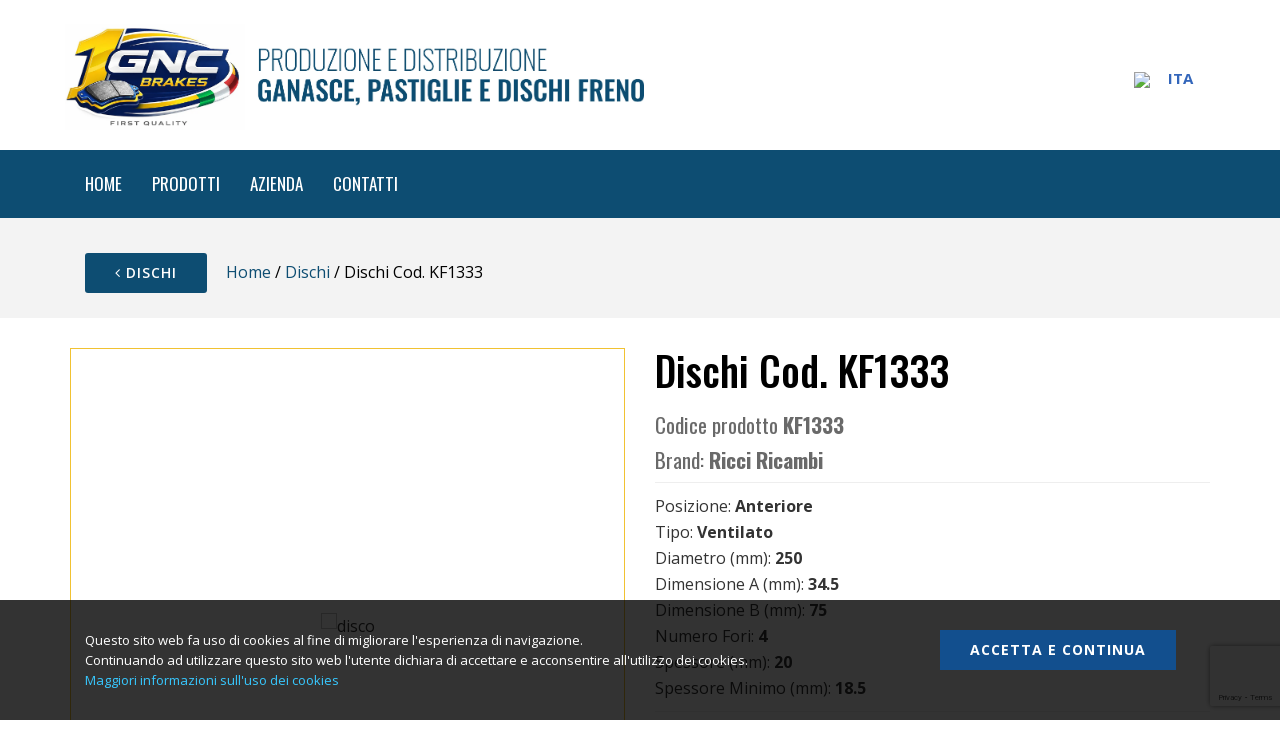

--- FILE ---
content_type: text/html; charset=UTF-8
request_url: https://www.gncbrakes.com/it/prodotti/2324-2324-dischi-cod-kf1333
body_size: 9626
content:
	<!doctype html>
	<html>
	<head>
	<meta charset="utf-8">
			<title>Dischi Cod. KF1333 | GNC F.lli Ricci s.a.s.</title>
		<meta name="description" content="" />
	<meta name="keywords" content="" />
	<meta name="robots" content="index, follow" />
	<meta name="googlebot" content="index, follow" />
		<meta name="author" content="GNC F.lli Ricci s.a.s." />
	<meta name="generator" content="EKRA - WCS v.1.7.5" />
	<meta name="language" content="it" />

	
						<link rel="alternate" href="https://www.gncbrakes.com/it/prodotti/2324-2324-dischi-cod-kf1333" hreflang="it" />
						<link rel="alternate" href="https://www.gncbrakes.com/en/products/page-not-found" hreflang="en" />
<meta property="og:type" content="website" />
<meta property="og:title" content="Dischi Cod. KF1333" />
<meta property="og:description" content="" />
<meta property="og:url" content="https://www.gncbrakes.com/it/prodotti/2324-2324-dischi-cod-kf1333" />
<meta property="og:image" content="https://www.gncbrakes.com/upload/catalogo/2324/d_disco.jpg" />
<meta property="og:image:width" content="272" /> 
<meta property="og:image:height" content="210" />
<meta property="og:image:alt" content="GNC F.lli Ricci s.a.s." />

<meta name="twitter:card" content="summary">
<meta name="twitter:site" content="@" />
<meta name="twitter:creator" content="@">
<meta name="twitter:url" content="https://www.gncbrakes.com/it/prodotti/2324-2324-dischi-cod-kf1333">
<meta name="twitter:image" content="https://www.gncbrakes.com/upload/catalogo/2324/d_disco.jpg">
<meta name="twitter:title" content="Dischi Cod. KF1333">
<meta name="twitter:description" content="">

	<meta name="viewport" content="width=device-width,initial-scale=1.0,minimum-scale=1.0,maximum-scale=1.0" />
	<meta name="format-detection" content="telephone=no">
	<meta http-equiv="imagetoolbar" content="no">
	<meta name="SKYPE_TOOLBAR" content="SKYPE_TOOLBAR_PARSER_COMPATIBLE" />

	<link rel="shortcut icon" href="/upload/azienda/logo_light/favicon/favicon.ico" type="image/x-icon" />

	
	<link rel="apple-touch-icon" href="/upload/azienda/logo_light/favicon/apple-touch-icon.png?r=99302848" />
			<link rel="apple-touch-icon" sizes="57x57" href="/upload/azienda/logo_light/favicon/apple-touch-icon-57x57.png?r=39578810" />
			<link rel="apple-touch-icon" sizes="72x72" href="/upload/azienda/logo_light/favicon/apple-touch-icon-72x72.png?r=97566196" />
			<link rel="apple-touch-icon" sizes="76x76" href="/upload/azienda/logo_light/favicon/apple-touch-icon-76x76.png?r=21684624" />
			<link rel="apple-touch-icon" sizes="114x114" href="/upload/azienda/logo_light/favicon/apple-touch-icon-114x114.png?r=28758229" />
			<link rel="apple-touch-icon" sizes="120x120" href="/upload/azienda/logo_light/favicon/apple-touch-icon-120x120.png?r=38598772" />
			<link rel="apple-touch-icon" sizes="144x144" href="/upload/azienda/logo_light/favicon/apple-touch-icon-144x144.png?r=20627304" />
			<link rel="apple-touch-icon" sizes="152x152" href="/upload/azienda/logo_light/favicon/apple-touch-icon-152x152.png?r=8424278" />
			<link rel="apple-touch-icon" sizes="180x180" href="/upload/azienda/logo_light/favicon/apple-touch-icon-180x180.png?r=99496347" />

	<link rel="stylesheet" href="https://cdnjs.cloudflare.com/ajax/libs/animate.css/3.1.0/animate.min.css">
	<!--link rel="stylesheet" href="/css/animate.css"-->

	<!--link rel="stylesheet" href="https://maxcdn.bootstrapcdn.com/bootstrap/3.3.7/css/bootstrap.min.css" integrity="sha384-BVYiiSIFeK1dGmJRAkycuHAHRg32OmUcww7on3RYdg4Va+PmSTsz/K68vbdEjh4u" crossorigin="anonymous"-->
	<link rel="stylesheet" href="/css/bootstrap.min.css">

	
		<link rel="stylesheet" href="/css/style.css?1769697594">
		<link rel="stylesheet" href="/css/paragrafi.css?1769697594">

	<link rel="stylesheet" href="https://cdnjs.cloudflare.com/ajax/libs/fancybox/3.3.4/jquery.fancybox.min.css">
	<!--link rel="stylesheet" href="/css/jquery.fancybox.css"-->

	<!--link rel="stylesheet" href="/css/icomoon/styles.css"-->

		<!--link rel="stylesheet" href="/css/shuffle_cantieri.css?1769697594"-->

	<!--link rel="stylesheet" href="/css/chatbox.css?1769697594"-->

			<base href="https://www.gncbrakes.com/">
	
	<link href="https://maxcdn.bootstrapcdn.com/font-awesome/4.7.0/css/font-awesome.min.css" rel="stylesheet" type="text/css" media="all" />

	
	
	<link rel="stylesheet" href="/css/wcs.css">

	<link rel="stylesheet" href="/css/cookies.css">

	<link rel="stylesheet" href="/css/area-riservata.css?1769697594">

	
	<link rel="stylesheet" href="/css/chatbot.css?1769697594">

	<link rel="stylesheet" href="/css/vanilla-calendar.css?1769697594">

	<link rel="stylesheet" href="/css/custom.css?1769697594">

	
	<!-- Google tag (gtag.js) -->
<script async src="https://www.googletagmanager.com/gtag/js?id=G-T16W3CC1T9"></script>
<script>
  window.dataLayer = window.dataLayer || [];
  function gtag(){dataLayer.push(arguments);}
  gtag('js', new Date());

  gtag('config', 'G-T16W3CC1T9');
</script>

	<script type="text/javascript" src="https://maps.google.com/maps/api/js?sensor=false&amp;language=it&amp;libraries=places&amp;key=AIzaSyDVGHuRvudHRfGSo0-fuaMP44HWoy_2ng8"></script>

	
	<script type="text/javascript" src="https://ajax.googleapis.com/ajax/libs/jquery/2.2.0/jquery.min.js"></script>

	<!-- tag per recaptcha enterprise -->
	<link rel="preconnect" href="https://www.google.com">
	<link rel="preconnect" href="https://www.gstatic.com" crossorigin>
</head>
	<body oncopy="">

		

		
	<div id="top">
		<div class="container ">
			<div class="row">
				<div class="col-md-12">
											<a href="/it/" class="top-logo" title="Homepage GNC F.lli Ricci s.a.s."><img src="/upload/azienda/logo_light/thumb_GNC-logo.jpg" alt="Homepage GNC F.lli Ricci s.a.s."></a>
											<p class="top-logo-claim">
							
							
						</p>
											<ul class="top-elements">

															<li class="top-services">
									<ul>
																					<li class="desk">
																							</li>
											
													<li class="lang">
														<a href="javascript:void(0);" class="togglePopup lingue" title="language">

																															<img class="flag" src="/admin/assets/images/flags/it.png">
																														<span class="current-lang">
																ITA															</span>
														</a>

														
											<div id="lang" class="popup lingue">
												<div class="content-lang">
													<ul>
																	<li><a href="/it/prodotti/2324-2324-dischi-cod-kf1333"  title="Italiano">ITALIANO</a></li>
																	<li><a href="/en/products/page-not-found"  title="English">ENGLISH</a></li>
													</ul>
												</div>
											</div>
													</li>

																			</ul>
								</li>
													</ul>
					
					
					<div class="clear"></div>
				</div>
			</div>
		</div>
	</div>

		<div id="menu-container">
			
						<div class="container">
				<div class="row">
					
				
										
		
											<div class="col-md-12">
									
										
										<div id="menu-trigger"><span></span></div>
											
					<ul class="menu">
						
								<li><a href="/it/"  title="Home">HOME</a>
								</li>
								<li><a href="javascript:void(0);" class="open-menu-sub" title="Prodotti">PRODOTTI</a><a href="javascript:void(0);" class="open-sub" title=""><i class="fa fa-angle-down"></i></a>
									<ul>
											<li><a href="/it/prodotti/pastiglie"  title="Pastiglie per freno">PASTIGLIE PER FRENO</a>
											</li>
											<li><a href="/it/prodotti/ganasce"  title="Ganasce er freno">GANASCE PER FRENO</a>
											</li>
											<li><a href="/it/prodotti/dischi"  title="Dischi per freno">DISCHI PER FRENO</a>
											</li>
									</ul>
								</li>
								<li><a href="javascript:void(0);" class="open-menu-sub" title="Azienda">AZIENDA</a><a href="javascript:void(0);" class="open-sub" title=""><i class="fa fa-angle-down"></i></a>
									<ul>
											<li><a href="/it/storia"  title="Storia">STORIA</a>
											</li>
									</ul>
								</li>
								<li><a href="/it/contatti"  title="Contatti">CONTATTI</a>
								</li>						
					</ul>
						
						
					</div>
					
								
						
				</div>
			</div>
						
		</div>
	
	<div class="empty-header" style="display:block;"></div><div class="container-full">
	<div class="breadcrumbs"> <!-- fino a che non si aggiornano i css deve restare cosi -->
		<div class="container">
						
			<div class="row">
				<div class="col-md-12">

												<div class="clear"></div>
							<a href="/it/prodotti/dischi" class="btn-back" title=""><i class="fa fa-angle-left"></i>  Dischi</a>
							
					<a href="/it/" title="Homepage | GNC F.lli Ricci s.a.s.">Home</a> / 
					
										
					<a href="/it/prodotti/dischi" title="Dischi">Dischi</a> / Dischi Cod. KF1333					
				</div>
			</div>
		</div>
	</div>
</div><input type="hidden" id="idVarSelected" name="idVarSelected" value="2324">
<div class="container mob">
	<div class="row">
		<div class="col-md-12">
			<h1 class="titolo1">Dischi Cod. KF1333</h1>
						
						
						
			<p>
				<span class="codice-prodotto">Codice prodotto <strong>KF1333</strong></span>
			</p>
			
						
												<p>
													<span class="codice-prodotto">Brand: <strong>Ricci Ricambi</strong></span>
												</p>
			
															
						
			<hr>
			<p><br><br></p>

		</div>
	</div>
</div>

<div class="container">
	<div class="row">
				<div class="col-md-6">
			
			<div class="slideshow-prod-container">
								
											
				
				<div class="slideshow-prod">
					<div class="item zoom" id="img_slick_0">
	<picture>
		<source media="(max-width: 767px)" srcset="/upload/catalogo/2324/s_disco.jpg">
		<source media="(max-width: 1199px)" srcset="/upload/catalogo/2324/t_disco.jpg">
	<img loading="lazy" src="/upload/catalogo/2324/d_disco.jpg" alt="disco" title="Disco">
	</picture></div>				</div>
				
				<ul class="slideshow-prod-thumbs">
									</ul>
			</div>
				
		</div>
				<div class="col-md-6">
			<div class="dati-prodotto-container prodotto-qnt">
				<div class="blk-txt">
					<div class="desk">
						<h1 class="titolo1">Dischi Cod. KF1333</h1>
												
												
												
						<p>
							<span class="codice-prodotto">
								Codice prodotto <strong>KF1333</strong>
							</span>
						</p>
						
												
															<p>
																<span class="codice-prodotto">Brand: <strong>Ricci Ricambi</strong></span>
															</p>
						
																		
												
						<hr>
					</div>
					
																														<span class="descrizione-breve">
																										 
																									</span>
																												
										
										
					
					<script>
					$("#aggiungiwishlist").click(function () {
						
						var articolo = $(this).attr('id_variante');

						var url = "/controller_area_riservata.php?action=aggiungi_articolo_wishlist";
						var pars = 'idLinguaSito=1&articoloDaAggiungere=' + encodeURIComponent(articolo);
						$.ajax({
							type: 'POST',
							url: url,
							data: pars,
							success: function (ResponseText) {
							var arr_response = ResponseText.split('|');
								if (arr_response[0] == 'ko') {
									swal({ 
										title: arr_response[1], 
										type: 'warning', 
										showCancelButton: true,
										confirmButtonText: 'Si',
										cancelButtonText: 'No'
									}).then(
										result => {
										if (result.value) { // si;
											var url = "/controller_area_riservata.php?action=elimina_articoli_wishlist";
											var pars = 'idLinguaSito=1&articoloDaEliminare=' + encodeURIComponent(articolo);
											$.ajax({
												type: 'POST',
												url: url,
												data: pars,
												success: function (ResponseText) {
													var arr_response = ResponseText.split('|');
													if (arr_response[0] == 'ko') {
														swal({ title: arr_response[1], type: 'error', confirmButtonColor: '#D8000C' });
													} else if (arr_response[0] == 'ok'){
														swal({ title: arr_response[1], type: 'success' }).then(function (result) { location.reload(); });
													} else if (arr_response[0] == 'eseguireaccesso'){
														swal({ 
															title: arr_response[1], 
															type: 'warning', 
															showCancelButton: true,
															confirmButtonText: 'Si',
															cancelButtonText: 'No'
														}).then(
															result => {
															if (result.value) { // si;
																goLogin();
															}
														});
													}
												}
											});
										}
									});
								} else if(arr_response[0] == 'ok') {
									swal({ title: arr_response[1], type: 'success' }).then(function (result) { location.reload(); });
								} else if(arr_response[0] == 'eseguireaccesso') {
									swal({ 
										title: arr_response[1], 
										type: 'warning', 
										showCancelButton: true,
										confirmButtonText: 'Si',
										cancelButtonText: 'No'
									}).then(
										result => {
										if (result.value) { // si;
											goLogin();
										}
									});
								} else if (arr_response[0] == 'articolowishlist') {
												swal({
													title: arr_response[1],
													type: 'warning',
													showCancelButton: true,
													confirmButtonText: 'Si',
													cancelButtonText: 'No'
												}).then(
													result => {
														if (result.value) { // si
															var url = "/controller_area_riservata.php?action=elimina_articoli_wishlist";
															var pars = 'idLinguaSito=1&articoloDaEliminare=' + encodeURIComponent(articolo);
															$.ajax({
																type: 'POST',
																url: url,
																data: pars,
																success: function (ResponseText) {
																	var arr_response = ResponseText.split('|');
																	if (arr_response[0] == 'ko') {
																		swal({ title: arr_response[1], type: 'error', confirmButtonColor: '#D8000C' });
																	} else if (arr_response[0] == 'ok') {
																		swal({ title: arr_response[1], type: 'success' }).then(function (result) { location.reload(); });
																		$(this).removeClass("active");
																	} else if (arr_response[0] == 'eseguireaccesso') {
																		swal({
																			title: arr_response[1],
																			type: 'warning',
																			showCancelButton: true,
																			confirmButtonText: 'Si',
																			cancelButtonText: 'No'
																		}).then(
																			result => {
																				if (result.value) { // si;
																					location.href = "/it/login";
																				}
																			}
																		);
																	}
																}
															});
														}
													}
												);
											}
							}
						});
					});

					function goLogin() {
						location.href =	"/it/login?prod=/it/prodotti/dischi-cod-kf1333";
					}

					</script>
					
					<div id="campi_evidenza"><span>Posizione: <strong>Anteriore</strong></span><br><span>Tipo: <strong>Ventilato</strong></span><br><span>Diametro (mm): <strong>250</strong></span><br><span>Dimensione A (mm): <strong>34.5</strong></span><br><span>Dimensione B (mm): <strong>75</strong></span><br><span>Numero Fori: <strong>4</strong></span><br><span>Spessore (mm): <strong>20</strong></span><br><span>Spessore Minimo (mm): <strong>18.5</strong></span><hr></div>		
					
										
				</div>
			</div>
			
						
						
																									<div class="blk-btn">

																							<a href="javascript:void(0);" id="richiediinfo" class="btn-richiesta-info" title="RICHIEDI INFORMAZIONI" onclick="scrollToID('descrizione'); $('#tabrichiesta').trigger('click');">
																								<i class="fa fa-info-circle"></i>
																								RICHIEDI INFORMAZIONI	
																							</a>
																						</div>
																						<hr>
																				
			<div class="dati-prodotto-container">
				<div class="blk-link-catalogo">
					<p>
																																<a href="/it/prodotti/dischi" title="">
																											Dischi	
																										</a>
																									
																
																					</p>
					<br>
				</div>
				<p>
								</p>
				<br>
				<p>
										
				</p>
				
			</div>

			<div class="share right">
	<ul>
				<li>Condividi:</li>
		<li><a target="_blank" href="http://www.facebook.com/sharer/sharer.php?u=https://www.gncbrakes.com/it/prodotti/2324-2324-dischi-cod-kf1333" title="Facebook"><i class="fa fa-facebook-square icon-for-facebook"></i></a></li><li><a target="_blank" href="http://www.linkedin.com/shareArticle?mini=true&url=https://www.gncbrakes.com/it/prodotti/2324-2324-dischi-cod-kf1333&title=&summary=&source=https://www.gncbrakes.com/" title="Linkedin"><i class="fa fa-linkedin-square icon-for-linkedin"></i></a></li><li><a target="_blank" href="http://twitter.com/share?text=&url=https://www.gncbrakes.com/it/prodotti/2324-2324-dischi-cod-kf1333" title="Twitter"><i class="fa fa-twitter-square icon-for-twitter"></i></a></li><li><a target="_blank" href="mailto:?subject=GNC F.lli Ricci s.a.s. - Dischi Cod. KF1333&amp;body=Ciao%21%0ATi%20consiglio%20questa%20pagina%0A%0APer%20maggiori%20informazioni%2C%20clicca%20qui%3A%20https%3A%2F%2Fwww.gncbrakes.com%2Fit%2Fprodotti%2F2324-2324-dischi-cod-kf1333" title="Email"><i class="fa fa-envelope icon-for-email"></i></a></li>	</ul>
	<div class="clear"></div>
</div>
			
		</div>
	</div>
</div>

<!-- tabs -->
<div class="container" id="descrizione">
	<div class="row">
		<div class="col-md-12">
			<ul class="tabs">
								
								<li id="tab_car" style="display:none"><a id="atab_car" href="#tab2" title="CARATTERISTICHE"><span class="desk">CARATTERISTICHE</span><span class="mob"><i class="fa fa-file-text-o"></i></span></a></li>
																<li id="tab_allegati_prod" style="display:none"><a href="#tab7" title="ALLEGATI PRODOTTOUTF-8"><span class="desk">ALLEGATI PRODOTTO</span><span class="mob"><i class="fa fa-paperclip"></i></span></a></li>
				
								<li id="tab_allegati" style="display:none"><a href="#tab6" title="RICETTEUTF-8"><span class="desk">RICETTE</span><span class="mob"><i class="fa fa-cutlery"></i></span></a></li>
								
																	<li><a href="#tabApplicazioni" title="APPLICAZIONI"><span class="desk">APPLICAZIONI</span><span class="mob"><i class="fa fa-car"></i></span></a></li>
																	
																	<li><a href="#tab5" id="tabrichiesta" title="RICHIESTA INFORMAZIONI"><span class="desk">RICHIESTA INFORMAZIONI</span><span class="mob"><i class="fa fa-info-circle"></i></span></a></li>
																	
				
				
			</ul>
						<div class="tab-container" id="tab2">
																		<table class="tabella-caratteristiche">
																													</table>
																</div>
									<div class="tab-container" id="tab7" style="display:none">
				<div class="blk-txt">
				<ul>
								</ul>
				</div>
			</div>
						<div class="tab-container" id="tab6" style="display:none">
				<div class="blk-txt">
				<ul>
								</ul>
				</div>
			</div>
						<div class="tab-container" id="tab5" >
				
				<div class="row">
					<div class="col-md-12">
						<div class="blk-txt">
							<strong>Richiedi informazioni per il prodotto 'Dischi Cod. KF1333'.</strong><br>
							<em style="font-size:14px; line-height:20px;"><br></em>
						</div>
					</div>
				</div>
				
																	<form class="form" id="form_richiesta" class="form" action="https://www.gncbrakes.com/it/prodotti/2324-2324-dischi-cod-kf1333" method="post">
														<input type="hidden" id="idLinguaSito" name="idLinguaSito" value="1">
														<input type="hidden" id="action" name="action" value="invia_richiesta_info_prod">
														<input type="hidden" id="privilegioContatto" name="privilegioContatto" value="7">
														<input type="hidden" id="nomeProd" name="nomeProd" value="Dischi Cod. KF1333">
														<input type="hidden" id="idProd" name="idProd" value="2324">
														<input type="hidden" id="idVar" name="idVar" value="2324">
														<input type="hidden" name="idPaginaSchedaProdotto" value="33">
					
														
					<div class="row">
						<div class="col-sm-6 col-md-6">
									<input type="text"  id="cu_nome" name="cu_nome" placeholder="Nome" class="obb"></div>
						<div class="col-sm-6 col-md-6">
									<input type="text"  id="cu_cognome" name="cu_cognome" placeholder="Cognome" class="obb"></div>
					</div>
					<div class="row">
						<div class="col-sm-6 col-md-6">
									<input type="email"  id="cu_mail" name="cu_mail" placeholder="E-mail" class="obb"></div>
						<div class="col-sm-6 col-md-6">
									<input type="text"  id="cu_telefono" name="cu_telefono" placeholder="Telefono" ></div>
					</div>
					<div class="row">
						<div class="col-sm-6 col-md-6">
									<input type="text"  id="cu_provincia" name="cu_provincia" placeholder="Provincia" ></div>
						<div class="col-sm-6 col-md-6">
									<input type="text"  id="cu_cap" name="cu_cap" placeholder="CAP" ></div>
					</div>
					<div class="row">
						<div class="col-md-12">
									<textarea  name="cu_messaggio" id="cu_messaggio" placeholder="Messaggio" ></textarea></div>
					</div>	
														<div class="row">
															<div class="col-md-12">
																<label class="control control--checkbox">
																	<p>accetto il <a href="/it/privacy-policy" target="_blank" title="accetto il trattamento dei dati">trattamento dei dati</a></p>
																	<input type="checkbox" name="privacy" id="privacy" value="1">
																	<div id="privacy_control_indicator" class="control__indicator obb"></div>
																</label>
																<br><br>
															</div>
														</div>
					
																																					<div class="row">
																								<div class="col-md-12">
																									<label class="control control--checkbox">
																										<p>voglio iscrivermi alla newsletter</p>
																										<input type="checkbox" name="newsletter" id="newsletter" value="1">
																										<div class="control__indicator"></div>
																									</label>
																									<br><br>
																								</div>
																							</div>
																											
														<div class="row">
															<div class="col-md-6">
																<div class="antispam">
																	<input type="hidden" id="fred" name="fred" value="">
																																											<input type="hidden" id="g-recaptcha-response-enterprise" name="g-recaptcha-response-enterprise" />
																										<!--div id="inline-badge"></div-->
																																										</div>
															</div>
															<div class="col-md-6">
																<br /><br />
																<div class="blk-btn">
																	<br><br>
																	<a href="javascript:void(0)" onclick="controlFormProd();" id="inviaRichiestaProd" class="big-btn float-right" title="INVIA LA RICHIESTA">INVIA LA RICHIESTA</a>
																	<div class="clear"></div>
																</div>
																<br /><br /><br />
															</div>
														</div>

													</form>
				
																	
																	
			</div>
			
			
																<div class="tab-container" id="tabApplicazioni">
														<div class="row">
															<div class="col-md-12">
																<table class="rassegna-stampa">
																	<tbody>
								
																	
												</tbody>
											</table>
											<div class="car">                        
												<a href="https://www.gncbrakes.com/it/ricerca-applicazioni?marca=38318&modello=38348" title="MAZDA 626">
													<img style="opacity: 1; cursor: pointer; margin-left: 0px;" src="/img/icon-car.png" width="47" height="21" align="absmiddle">
													MAZDA 626                        
													<span style="margin-left: 10px; font-size: 11px;">MOSTRA TUTTI I PRODOTTI</span>
												</a>
												
											</div>
											<table class="rassegna-stampa">
												<thead>
													<tr>
														<td width="25%">Marca</td>
														<td width="25%">Modello</td>
														<td width="25%">Cilindrata</td>
														<td width="25%">Anno</td>
													</tr>
												</thead>
												<tbody>
										<tr>
											<td>MAZDA</td>
											<td>626</td>
											<td>2.0 (GC), hatchback</td>
											<td>03/83->87</td>
										</tr>								
																	</tbody>
																</table>
						
															</div>
														</div>
													</div>
				
																
		</div>
	</div>
</div>

<div class="container-full">
		
		<div class="footer-container">
			<div class="container">
				<div class="row">
					<div class="col-xs-12 col-sm-6 col-md-3">
						<div class="container-logo-footer">
							<img src="/../upload/azienda/logo_dark/thumb_logo-gnc-scontorno.png" class="logo-footer" alt="GNC F.lli Ricci s.a.s." title="GNC F.lli Ricci s.a.s."><br> <!--width="234" height="auto"-->
						</div>
						
						<p>
															
																	<strong>GNC F.lli Ricci s.a.s.</strong><br>
																
								Via Atene, 35<br>46047 Porto Mantovano (Mantova) - Italia								<br>
								T +39 0376/390189 r.a.<br>																F +39 0376/390001<br>								E-mail <a href="mailto:info@ricciricambi.it">info@ricciricambi.it</a><br>																
								Partita IVA / Codice Fiscale: 00141400200<br>								
																																						
														
														
							<br><br>
						</p>
					</div>

					
						<div class="col-xs-12 col-sm-6 col-md-3">
							<span class="titolo-menu-footer">MENU</span>
							<ul class="menu-list">
										<li><a href="/it/"  title="Home">Home</a></li>
										<li><a href="/it/storia"  title="Storia">Storia</a></li>
										<li><a href="/it/contatti"  title="Contatti">Contatti</a></li>
							</ul>
						</div>					
					<div class="clear mob"></div>
					
					
						<div class="col-xs-12 col-sm-6 col-md-3">
							<span class="titolo-menu-footer">CATALOGO</span>
							<ul class="menu-list">
										<li><a href="/it/prodotti/pastiglie"  title="Pastiglie">Pastiglie</a></li>
										<li><a href="/it/prodotti/ganasce"  title="Ganasce">Ganasce</a></li>
										<li><a href="/it/prodotti/dischi"  title="Dischi">Dischi</a></li>
							</ul>
						</div>					

					<div class="col-xs-12 col-sm-6 col-md-3">
											</div>
				
				</div>
			</div>
		</div>
		
	<div class="copyright">
		
		<a href="javascript:void(0);" id="scroll-top" title="Scroll Top"><i class="fa fa-arrow-up"></i></a>
		
		<div class="container">
			<div class="row">
				<div class="col-md-12">
					<div class="blk-txt">
						<p>&copy; 2026 <strong>GNC F.lli Ricci s.a.s.</strong> 
						
						<span class="desk-inline"> - </span> <span class="mob"><br></span>Tutti i diritti riservati						
						<span class="desk-inline"> - </span> <span class="mob"><br></span><a href="/it/privacy-policy"  title="Privacy Policy">Privacy Policy</a> | <a href="/it/cookies-policy"  title="Cookies Policy">Cookies Policy</a> | <a href="/it/sitemap"  title="Sitemap">Sitemap</a>						
						
							<span class="desk-inline"> | </span> <span class="mob"><br></span> 
							<a rel="nofollow" href="http://www.ekra.it/" target="_blank" class="ekra" title="powered by Ekra S.r.l.">
							powered by
							<img src="/img/ekra.svg" class="svg-inject" /></a>	
						
												
						</p>
					</div>
				</div>
			</div>
		</div>
	</div>
</div>
<div id="cookiesAlert">
<div class="container">
<div class="notice">
Questo sito web fa uso di cookies al fine di migliorare l'esperienza di navigazione.<br /> 
Continuando ad utilizzare questo sito web l'utente dichiara di accettare e acconsentire all'utilizzo dei cookies.<br />
<a href="it/cookies-policy" title="Cookies Policy">Maggiori informazioni sull'uso dei cookies</a>	
</div>
<div class="fltrt">
<a href="javascript:void(0);" class="medie-btn accettaCookie" title="Accetta e continua">Accetta e continua</a>
</div>
<div class="clear"></div>
</div>
</div>


<div class="modale-container" style="display: none;">
		<a href="javascript:void(0);" onclick="chiudiModaleAttach();" class="modale-chiudi" title="Chiudi"><i class="fa fa-times"></i></a>
		<div class="modale-content" style="display: block;">
		
	</div>
</div>

<!--script type="text/javascript" src="https://ajax.googleapis.com/ajax/libs/jquery/2.2.0/jquery.min.js"></script-->
<script type="text/javascript" src="/js/jquery-ui-1.10.4.custom.min.js"></script>

<script type="text/javascript" src="https://cdnjs.cloudflare.com/ajax/libs/wow/1.1.2/wow.min.js"></script>
<!--script type="text/javascript" src="/js/wow.min.js"></script-->

<script type="text/javascript" src="https://cdnjs.cloudflare.com/ajax/libs/fancybox/3.3.4/jquery.fancybox.min.js"></script>
<!--script type="text/javascript" src="/js/jquery.fancybox.min.js"></script-->

<script type="text/javascript" src="//cdn.jsdelivr.net/npm/slick-carousel@1.8.1/slick/slick.min.js"></script>
<!--script type="text/javascript" src="/js/slick.min.js"></script-->

<script type="text/javascript" src="//cdn.jsdelivr.net/npm/jquery.stellar@0.6.2/jquery.stellar.min.js"></script>
<!--script type="text/javascript" src="/js/stellar.min.js"></script-->

<script type="text/javascript" src="https://cdnjs.cloudflare.com/ajax/libs/noUiSlider/11.1.0/nouislider.min.js"></script>
<!--script type="text/javascript" src="/js/nouislider.min.js"></script-->

<script type="text/javascript">
	var idLinguaSito = 1;
		var idStepAttuale = '#container_acq_no_reg';
			$(document).on('click',function(event){
		   if(!($(event.target).is('.popup *'))){
			 $('.popup').slideUp('fast');
		   }
		});
	

	
</script>

<script type="text/javascript" src="/admin/assets/js/md5.js"></script>

<script type="text/javascript" src="https://cdn.jsdelivr.net/npm/sweetalert2@7.33.1/dist/sweetalert2.all.min.js"></script>

<script type="text/javascript" src="/admin/assets/js//plugins/loaders/blockui.min.js"></script>

<script type="text/javascript" src="/js/default.js?1769697594"></script>
<script type="text/javascript" src="/js/ecommerce.js?1769697594"></script>
<script type="text/javascript" src="/js/dynamics.js?1769697594"></script>

<script type="text/javascript" src="/js/jquery.svginject.js"></script>
<script type="text/javascript" src="/js/site_svg.js"></script>

<script type="text/javascript" src="/js/jquery.shuffle.min.js"></script>
<script type="text/javascript" src="/js/shuffle.js?1769697594"></script>

<script src="https://www.youtube.com/iframe_api"></script>

<script type="text/javascript" src="/js/youtube-slick.js?1769697594"></script>

<!--script type="text/javascript" src="/js/tracking_page.js?1769697594"></script-->

<!--script type="text/javascript" src="/js/chatbotjs.php?1769697594"></script-->


<script type="text/javascript" src="/js/jquery.zoom.js"></script><script type="text/javascript">
                                    $(document).ready(function(){
                                        $("#img_slick_0").zoom({url: "/upload/catalogo/2324/disco.jpg"});	
                                    });
                                </script>
				<script>
				$(".relatedForm").on("change", function(){
					var opzSelected = $(this).val();
					var idBlocco = $(this).attr("idBlocco");
					var idPagina = "33";
					var url="/controller.php";
					var pars="action=check_visible_field_form&opzSelected="+encodeURIComponent(opzSelected)+"&idBlocco="+idBlocco+"&idPagina="+idPagina;
					$.ajax({type:"POST",url:url,data:pars,success:function(ResponseText){
						var arr_response=ResponseText.split("|");
						if(arr_response[0]=="ko"){
							swal({
								title: "Errore",
								type: "error",
								allowOutsideClick: false 
							}).then((result) => {
								
							});
							return;
						} else {
							var pieces = arr_response[1].split(";");
							if(pieces.length > 0){
								var pieces2 = "";
								for(var i = 0; i < pieces.length; i++){
									pieces2 = pieces[i].split("=");
									if(pieces2.length > 0){
										if(pieces2[1] == 1)
											$("#"+pieces2[0]).show();
										else{
											$("#"+pieces2[0]).val("");
											$("#"+pieces2[0]).hide();
										}
									}
								}
							}
						}
					}});

				});
				</script>
				<script type="text/javascript">				
				//$("#inviaRichiestaProd").on("click", function(){
				function controlFormProd(){
					if($("#privacy").is(":checked"))
						var privacy = 1;
					else
						var privacy = 0;
					
							var cu_nome = $("#cu_nome").val();
							if(cu_nome == "" && $("#cu_nome").is(":visible")){
								swal({type: "error", confirmButtonColor: "#EF5350", title:"Devi compilare il campo obbligatorio:  Nome"}).then(function(result) {$("#cu_nome").addClass("error"); $("#cu_nome").focus(); scrollToID("cu_nome"); });
								return false;
							}
							$("#cu_nome").removeClass("error");
							var cu_cognome = $("#cu_cognome").val();
							if(cu_cognome == "" && $("#cu_cognome").is(":visible")){
								swal({type: "error", confirmButtonColor: "#EF5350", title:"Devi compilare il campo obbligatorio:  Cognome"}).then(function(result) {$("#cu_cognome").addClass("error"); $("#cu_cognome").focus(); scrollToID("cu_cognome"); });
								return false;
							}
							$("#cu_cognome").removeClass("error");
							var cu_mail = $("#cu_mail").val();
							if(cu_mail == "" && $("#cu_mail").is(":visible")){
								swal({type: "error", confirmButtonColor: "#EF5350", title:"Devi compilare il campo obbligatorio:  E-mail"}).then(function(result) {$("#cu_mail").addClass("error"); $("#cu_mail").focus(); scrollToID("cu_mail"); });
								return false;
							}
							$("#cu_mail").removeClass("error");
								if(!emailCheck(cu_mail) && $("#cu_mail").is(":visible")){
									swal({type: "error", confirmButtonColor: "#EF5350", title:"Il campo E-mail è obbligatorio"}).then(function(result) {$("#cu_mail").addClass("error"); $("#cu_mail").focus(); scrollToID("cu_mail"); });
									return false;
								}
								$("#cu_mail").removeClass("error");
					if(privacy == ""){
						swal({type: "error", confirmButtonColor: "#EF5350", title:"Devi acconsentire al trattamento dei dati"}).then(function(result) { $("#privacy_control_indicator").addClass("error"); $("#privacy").focus(); scrollToID("privacy"); });
						return false;
					}
					$("#privacy_control_indicator").removeClass("error");
					$("#form_richiesta").submit();
				
				//});
				}
				</script>
	<script src="https://www.google.com/recaptcha/enterprise.js?render=6LeRxicdAAAAAA6aa0i0o602jrtZzJLjecuDsqJB"></script>
	<script>
	function getReCaptcha(){
		grecaptcha.enterprise.ready(function() {
		grecaptcha.enterprise.execute("6LeRxicdAAAAAA6aa0i0o602jrtZzJLjecuDsqJB", {action: "contatti_it"}).then(function(token) {
		document.getElementById("g-recaptcha-response-enterprise").value=token;
		});
		});
	}
	getReCaptcha();  // This is the initial call
	setInterval(function(){getReCaptcha();}, 100000);
	</script>
<script type='text/javascript'>

	// $('.obb').on('blur', function(){
		// $(this).removeClass('error');
	// });

	var idVarianteSelected = 0;
	var idProd = 2324;
	var idPrimaVariante = 2324; // id della variante selezionata
	var idLinguaSito = 1;
	var idListinoSelected = 1;

	$(document).ready(function(){
		
		//$('#tab5').html( $('#fixtemplate11').html() );
		//$('#fixtemplate11').remove();
		
		$('.slideshow-prod-thumbs').slick({
			slidesToShow: 1,
			slidesToScroll: 1,
			asNavFor: '.slideshow-prod',
			dots: false,
			focusOnSelect: true
		});

		var indexActiveTab = $('.tabs').find('li:visible:first a');
		indexActiveTab.trigger('click');

		/*$('#vaidescrizionecompleta').click(function(){
			var aTag = $('a[id="tabdescrizione"]');
			$('html,body').animate({scrollTop: aTag.offset().top-50},'slow');
			$('#tabdescrizione').trigger('click');
		});*/

		/*$('#vaicaratteristiche').click(function(){
			var aTag = $('a[id="atab_car"]');
			$('html,body').animate({scrollTop: aTag.offset().top-50},'slow');
			$('#atab_car').trigger('click');
		});*/

		/*$('#richiediinfo').click(function(){
			var aTag = $('a[id="tabrichiesta"]');
			$('html,body').animate({scrollTop: aTag.offset().top},'slow');
			$('#tabrichiesta').trigger('click');
		});*/

		// $('.obb').on('blur', function(){
			// $(this).removeClass('error');
		// });

	});
</script>
<script>
function modalInfoDisp(tipoProd){

	if(idVarianteSelected == 0) // il prodotto è semplice
		idVar = idPrimaVariante;
	else // il prodotto è con varianti
		idVar = idVarianteSelected;
	

	var url="/controller_ecommerce.php";
	var pars = "action=modal_info_disp&idLinguaSito="+encodeURIComponent(idLinguaSito)+"&idVar="+idVar+"&idListinoSelected="+idListinoSelected;
	$.ajax({
		type: "POST",
		url: url,
		data: pars,   
		beforeSend: function(){
			showLoader("body", "");
		},
		success: function(result){
			var arr_response=result.split("|");
			if(arr_response[0]=="ko"){
				swal({type: "error", confirmButtonColor: "#EF5350", title:arr_response[1]});
			}else{
				$.fancybox.open(arr_response[1]);
				$(".obb").on("blur", function(){
					$(this).removeClass("error");
				});
			}


		}
	});
}
</script>
<script>
function control_form_avviso(type){ // tipo = 0 --> non interessato; tipo = 1 --> interessato
	var email = $("#email_avviso").val();
	var nome = $("#nome_avviso").val();
	var cognome = $("#cognome_avviso").val();

	if(idVarianteSelected == 0) // il prodotto è semplice
		var idVar = idPrimaVariante;
	else // il prodotto è con varianti
		var idVar = idVarianteSelected;
	var idListino = idListinoSelected;

	if($("#privacy_avviso").is(":checked"))
		var privacy = 1;
	else
		var privacy = 0;
		
	if($("#consenso_newsletter_avviso").is(":checked"))
		var consenso_newsletter_avviso = 1;
	else
		var consenso_newsletter_avviso = 0;

	if(nome == ""){
		$.fancybox.close();
		swal({type: "error", confirmButtonColor: "#EF5350", title:"Il campo nome è obbligatorio"}).then(function(result) { modalInfoDisp(0); setTimeout(function(){ $("#nome_avviso").addClass("error"); $("#nome_avviso").focus(); scrollToID("nome_avviso"); }, 500) });
		return false;
	}

	if(cognome == ""){
		$.fancybox.close();
		swal({type: "error", confirmButtonColor: "#EF5350", title:"Il campo cognome è obbligatorio"}).then(function(result) { modalInfoDisp(0); setTimeout(function(){ $("#cognome_avviso").addClass("error"); $("#cognome_avviso").focus(); scrollToID("cognome_avviso"); }, 500) });
		return false;
	}

	if(email == ""){
		$.fancybox.close();
		swal({type: "error", confirmButtonColor: "#EF5350", title:"Il campo E-mail è obbligatorio"}).then(function(result) { modalInfoDisp(0); setTimeout(function(){ $("#email_avviso").addClass("error"); $("#email_avviso").focus(); scrollToID("email_avviso"); }, 500) });
		return false;
	}
	
	if(!emailCheck(email)){
		$.fancybox.close();
		swal({type: "error", confirmButtonColor: "#EF5350", title:"Inserisci un indirizzo e-mail valido."}).then(function(result) { modalInfoDisp(0); setTimeout(function(){ $("#email_avviso").addClass("error"); $("#email_avviso").focus(); scrollToID("email_avviso"); }, 500) });
		return false;
	}

	if(privacy == ""){
		$.fancybox.close();
		swal({type: "error", confirmButtonColor: "#EF5350", title:"Devi acconsentire al trattamento dei dati"}).then(function(result) { $("#privacy").addClass("error"); modalInfoDisp(0); setTimeout(function(){ $("#privacy").focus(); scrollToID("privacy"); }, 500) });
		return false;
	}


	var url="/controller_ecommerce.php";
	var pars = "action=invio_info_disp&idLinguaSito="+encodeURIComponent(idLinguaSito)+"&idVar="+idVar+"&idListinoSelected="+idListinoSelected+"&email="+encodeURIComponent(email)+"&consenso_newsletter_avviso="+consenso_newsletter_avviso+"&privilegioContatto=7&privacy="+privacy+"&type="+type+"&nome="+encodeURIComponent(nome)+"&cognome="+encodeURIComponent(cognome);
	$.ajax({
		type: "POST",
		url: url,
		data: pars,   
		beforeSend: function(){
			$.fancybox.close();
			showLoader("body", "");
		},
		success: function(result){
			var arr_response=result.split("|");
			if(arr_response[0]=="ko"){
				swal({type: "error", confirmButtonColor: "#EF5350", title:arr_response[1]});
			}else{	
				swal({type: "success", title:arr_response[1]});
			}
		}
	});

}
</script>

	<script type="application/ld+json">
	{
		"@context": "https://schema.org/",
		"@type": "Product",
		"name": "Dischi Cod. KF1333",
		"image": "https://www.gncbrakes.com/upload/catalogo/2324/d_disco.jpg",
		"url": "https://www.gncbrakes.com/it/prodotti/2324-2324-dischi-cod-kf1333",
		"description": "",
		"sku": "2324",
		"mpn": "KF1333",
		"brand": {
			"@type": "Thing",
			"name": "Ricci Ricambi"
		},
		"review": {
			"@type": "Review",
			"reviewRating": {
			  "@type": "Rating",
			  "ratingValue": "5",
			  "bestRating": "5"
			},
			"author": {
			  "@type": "Person",
			  "name": "EKRA S.r.l."
			}
		}
	}
	</script>
<script>
$(document).ready(function() {
	$(".accettaCookie").click(function() {
		$.ajax({
			method: "POST",
			url: "/controller.php",
			data: "action=accettaCookiesInfo",
			success: function(result){
				$("#cookiesAlert").hide();
			},
			error: function(request, status, error){
			}
		});	
	});
});
</script>

		
	</body>

	</html>


--- FILE ---
content_type: text/html; charset=utf-8
request_url: https://www.google.com/recaptcha/enterprise/anchor?ar=1&k=6LeRxicdAAAAAA6aa0i0o602jrtZzJLjecuDsqJB&co=aHR0cHM6Ly93d3cuZ25jYnJha2VzLmNvbTo0NDM.&hl=en&v=N67nZn4AqZkNcbeMu4prBgzg&size=invisible&anchor-ms=20000&execute-ms=30000&cb=7rjxnohy8atm
body_size: 48772
content:
<!DOCTYPE HTML><html dir="ltr" lang="en"><head><meta http-equiv="Content-Type" content="text/html; charset=UTF-8">
<meta http-equiv="X-UA-Compatible" content="IE=edge">
<title>reCAPTCHA</title>
<style type="text/css">
/* cyrillic-ext */
@font-face {
  font-family: 'Roboto';
  font-style: normal;
  font-weight: 400;
  font-stretch: 100%;
  src: url(//fonts.gstatic.com/s/roboto/v48/KFO7CnqEu92Fr1ME7kSn66aGLdTylUAMa3GUBHMdazTgWw.woff2) format('woff2');
  unicode-range: U+0460-052F, U+1C80-1C8A, U+20B4, U+2DE0-2DFF, U+A640-A69F, U+FE2E-FE2F;
}
/* cyrillic */
@font-face {
  font-family: 'Roboto';
  font-style: normal;
  font-weight: 400;
  font-stretch: 100%;
  src: url(//fonts.gstatic.com/s/roboto/v48/KFO7CnqEu92Fr1ME7kSn66aGLdTylUAMa3iUBHMdazTgWw.woff2) format('woff2');
  unicode-range: U+0301, U+0400-045F, U+0490-0491, U+04B0-04B1, U+2116;
}
/* greek-ext */
@font-face {
  font-family: 'Roboto';
  font-style: normal;
  font-weight: 400;
  font-stretch: 100%;
  src: url(//fonts.gstatic.com/s/roboto/v48/KFO7CnqEu92Fr1ME7kSn66aGLdTylUAMa3CUBHMdazTgWw.woff2) format('woff2');
  unicode-range: U+1F00-1FFF;
}
/* greek */
@font-face {
  font-family: 'Roboto';
  font-style: normal;
  font-weight: 400;
  font-stretch: 100%;
  src: url(//fonts.gstatic.com/s/roboto/v48/KFO7CnqEu92Fr1ME7kSn66aGLdTylUAMa3-UBHMdazTgWw.woff2) format('woff2');
  unicode-range: U+0370-0377, U+037A-037F, U+0384-038A, U+038C, U+038E-03A1, U+03A3-03FF;
}
/* math */
@font-face {
  font-family: 'Roboto';
  font-style: normal;
  font-weight: 400;
  font-stretch: 100%;
  src: url(//fonts.gstatic.com/s/roboto/v48/KFO7CnqEu92Fr1ME7kSn66aGLdTylUAMawCUBHMdazTgWw.woff2) format('woff2');
  unicode-range: U+0302-0303, U+0305, U+0307-0308, U+0310, U+0312, U+0315, U+031A, U+0326-0327, U+032C, U+032F-0330, U+0332-0333, U+0338, U+033A, U+0346, U+034D, U+0391-03A1, U+03A3-03A9, U+03B1-03C9, U+03D1, U+03D5-03D6, U+03F0-03F1, U+03F4-03F5, U+2016-2017, U+2034-2038, U+203C, U+2040, U+2043, U+2047, U+2050, U+2057, U+205F, U+2070-2071, U+2074-208E, U+2090-209C, U+20D0-20DC, U+20E1, U+20E5-20EF, U+2100-2112, U+2114-2115, U+2117-2121, U+2123-214F, U+2190, U+2192, U+2194-21AE, U+21B0-21E5, U+21F1-21F2, U+21F4-2211, U+2213-2214, U+2216-22FF, U+2308-230B, U+2310, U+2319, U+231C-2321, U+2336-237A, U+237C, U+2395, U+239B-23B7, U+23D0, U+23DC-23E1, U+2474-2475, U+25AF, U+25B3, U+25B7, U+25BD, U+25C1, U+25CA, U+25CC, U+25FB, U+266D-266F, U+27C0-27FF, U+2900-2AFF, U+2B0E-2B11, U+2B30-2B4C, U+2BFE, U+3030, U+FF5B, U+FF5D, U+1D400-1D7FF, U+1EE00-1EEFF;
}
/* symbols */
@font-face {
  font-family: 'Roboto';
  font-style: normal;
  font-weight: 400;
  font-stretch: 100%;
  src: url(//fonts.gstatic.com/s/roboto/v48/KFO7CnqEu92Fr1ME7kSn66aGLdTylUAMaxKUBHMdazTgWw.woff2) format('woff2');
  unicode-range: U+0001-000C, U+000E-001F, U+007F-009F, U+20DD-20E0, U+20E2-20E4, U+2150-218F, U+2190, U+2192, U+2194-2199, U+21AF, U+21E6-21F0, U+21F3, U+2218-2219, U+2299, U+22C4-22C6, U+2300-243F, U+2440-244A, U+2460-24FF, U+25A0-27BF, U+2800-28FF, U+2921-2922, U+2981, U+29BF, U+29EB, U+2B00-2BFF, U+4DC0-4DFF, U+FFF9-FFFB, U+10140-1018E, U+10190-1019C, U+101A0, U+101D0-101FD, U+102E0-102FB, U+10E60-10E7E, U+1D2C0-1D2D3, U+1D2E0-1D37F, U+1F000-1F0FF, U+1F100-1F1AD, U+1F1E6-1F1FF, U+1F30D-1F30F, U+1F315, U+1F31C, U+1F31E, U+1F320-1F32C, U+1F336, U+1F378, U+1F37D, U+1F382, U+1F393-1F39F, U+1F3A7-1F3A8, U+1F3AC-1F3AF, U+1F3C2, U+1F3C4-1F3C6, U+1F3CA-1F3CE, U+1F3D4-1F3E0, U+1F3ED, U+1F3F1-1F3F3, U+1F3F5-1F3F7, U+1F408, U+1F415, U+1F41F, U+1F426, U+1F43F, U+1F441-1F442, U+1F444, U+1F446-1F449, U+1F44C-1F44E, U+1F453, U+1F46A, U+1F47D, U+1F4A3, U+1F4B0, U+1F4B3, U+1F4B9, U+1F4BB, U+1F4BF, U+1F4C8-1F4CB, U+1F4D6, U+1F4DA, U+1F4DF, U+1F4E3-1F4E6, U+1F4EA-1F4ED, U+1F4F7, U+1F4F9-1F4FB, U+1F4FD-1F4FE, U+1F503, U+1F507-1F50B, U+1F50D, U+1F512-1F513, U+1F53E-1F54A, U+1F54F-1F5FA, U+1F610, U+1F650-1F67F, U+1F687, U+1F68D, U+1F691, U+1F694, U+1F698, U+1F6AD, U+1F6B2, U+1F6B9-1F6BA, U+1F6BC, U+1F6C6-1F6CF, U+1F6D3-1F6D7, U+1F6E0-1F6EA, U+1F6F0-1F6F3, U+1F6F7-1F6FC, U+1F700-1F7FF, U+1F800-1F80B, U+1F810-1F847, U+1F850-1F859, U+1F860-1F887, U+1F890-1F8AD, U+1F8B0-1F8BB, U+1F8C0-1F8C1, U+1F900-1F90B, U+1F93B, U+1F946, U+1F984, U+1F996, U+1F9E9, U+1FA00-1FA6F, U+1FA70-1FA7C, U+1FA80-1FA89, U+1FA8F-1FAC6, U+1FACE-1FADC, U+1FADF-1FAE9, U+1FAF0-1FAF8, U+1FB00-1FBFF;
}
/* vietnamese */
@font-face {
  font-family: 'Roboto';
  font-style: normal;
  font-weight: 400;
  font-stretch: 100%;
  src: url(//fonts.gstatic.com/s/roboto/v48/KFO7CnqEu92Fr1ME7kSn66aGLdTylUAMa3OUBHMdazTgWw.woff2) format('woff2');
  unicode-range: U+0102-0103, U+0110-0111, U+0128-0129, U+0168-0169, U+01A0-01A1, U+01AF-01B0, U+0300-0301, U+0303-0304, U+0308-0309, U+0323, U+0329, U+1EA0-1EF9, U+20AB;
}
/* latin-ext */
@font-face {
  font-family: 'Roboto';
  font-style: normal;
  font-weight: 400;
  font-stretch: 100%;
  src: url(//fonts.gstatic.com/s/roboto/v48/KFO7CnqEu92Fr1ME7kSn66aGLdTylUAMa3KUBHMdazTgWw.woff2) format('woff2');
  unicode-range: U+0100-02BA, U+02BD-02C5, U+02C7-02CC, U+02CE-02D7, U+02DD-02FF, U+0304, U+0308, U+0329, U+1D00-1DBF, U+1E00-1E9F, U+1EF2-1EFF, U+2020, U+20A0-20AB, U+20AD-20C0, U+2113, U+2C60-2C7F, U+A720-A7FF;
}
/* latin */
@font-face {
  font-family: 'Roboto';
  font-style: normal;
  font-weight: 400;
  font-stretch: 100%;
  src: url(//fonts.gstatic.com/s/roboto/v48/KFO7CnqEu92Fr1ME7kSn66aGLdTylUAMa3yUBHMdazQ.woff2) format('woff2');
  unicode-range: U+0000-00FF, U+0131, U+0152-0153, U+02BB-02BC, U+02C6, U+02DA, U+02DC, U+0304, U+0308, U+0329, U+2000-206F, U+20AC, U+2122, U+2191, U+2193, U+2212, U+2215, U+FEFF, U+FFFD;
}
/* cyrillic-ext */
@font-face {
  font-family: 'Roboto';
  font-style: normal;
  font-weight: 500;
  font-stretch: 100%;
  src: url(//fonts.gstatic.com/s/roboto/v48/KFO7CnqEu92Fr1ME7kSn66aGLdTylUAMa3GUBHMdazTgWw.woff2) format('woff2');
  unicode-range: U+0460-052F, U+1C80-1C8A, U+20B4, U+2DE0-2DFF, U+A640-A69F, U+FE2E-FE2F;
}
/* cyrillic */
@font-face {
  font-family: 'Roboto';
  font-style: normal;
  font-weight: 500;
  font-stretch: 100%;
  src: url(//fonts.gstatic.com/s/roboto/v48/KFO7CnqEu92Fr1ME7kSn66aGLdTylUAMa3iUBHMdazTgWw.woff2) format('woff2');
  unicode-range: U+0301, U+0400-045F, U+0490-0491, U+04B0-04B1, U+2116;
}
/* greek-ext */
@font-face {
  font-family: 'Roboto';
  font-style: normal;
  font-weight: 500;
  font-stretch: 100%;
  src: url(//fonts.gstatic.com/s/roboto/v48/KFO7CnqEu92Fr1ME7kSn66aGLdTylUAMa3CUBHMdazTgWw.woff2) format('woff2');
  unicode-range: U+1F00-1FFF;
}
/* greek */
@font-face {
  font-family: 'Roboto';
  font-style: normal;
  font-weight: 500;
  font-stretch: 100%;
  src: url(//fonts.gstatic.com/s/roboto/v48/KFO7CnqEu92Fr1ME7kSn66aGLdTylUAMa3-UBHMdazTgWw.woff2) format('woff2');
  unicode-range: U+0370-0377, U+037A-037F, U+0384-038A, U+038C, U+038E-03A1, U+03A3-03FF;
}
/* math */
@font-face {
  font-family: 'Roboto';
  font-style: normal;
  font-weight: 500;
  font-stretch: 100%;
  src: url(//fonts.gstatic.com/s/roboto/v48/KFO7CnqEu92Fr1ME7kSn66aGLdTylUAMawCUBHMdazTgWw.woff2) format('woff2');
  unicode-range: U+0302-0303, U+0305, U+0307-0308, U+0310, U+0312, U+0315, U+031A, U+0326-0327, U+032C, U+032F-0330, U+0332-0333, U+0338, U+033A, U+0346, U+034D, U+0391-03A1, U+03A3-03A9, U+03B1-03C9, U+03D1, U+03D5-03D6, U+03F0-03F1, U+03F4-03F5, U+2016-2017, U+2034-2038, U+203C, U+2040, U+2043, U+2047, U+2050, U+2057, U+205F, U+2070-2071, U+2074-208E, U+2090-209C, U+20D0-20DC, U+20E1, U+20E5-20EF, U+2100-2112, U+2114-2115, U+2117-2121, U+2123-214F, U+2190, U+2192, U+2194-21AE, U+21B0-21E5, U+21F1-21F2, U+21F4-2211, U+2213-2214, U+2216-22FF, U+2308-230B, U+2310, U+2319, U+231C-2321, U+2336-237A, U+237C, U+2395, U+239B-23B7, U+23D0, U+23DC-23E1, U+2474-2475, U+25AF, U+25B3, U+25B7, U+25BD, U+25C1, U+25CA, U+25CC, U+25FB, U+266D-266F, U+27C0-27FF, U+2900-2AFF, U+2B0E-2B11, U+2B30-2B4C, U+2BFE, U+3030, U+FF5B, U+FF5D, U+1D400-1D7FF, U+1EE00-1EEFF;
}
/* symbols */
@font-face {
  font-family: 'Roboto';
  font-style: normal;
  font-weight: 500;
  font-stretch: 100%;
  src: url(//fonts.gstatic.com/s/roboto/v48/KFO7CnqEu92Fr1ME7kSn66aGLdTylUAMaxKUBHMdazTgWw.woff2) format('woff2');
  unicode-range: U+0001-000C, U+000E-001F, U+007F-009F, U+20DD-20E0, U+20E2-20E4, U+2150-218F, U+2190, U+2192, U+2194-2199, U+21AF, U+21E6-21F0, U+21F3, U+2218-2219, U+2299, U+22C4-22C6, U+2300-243F, U+2440-244A, U+2460-24FF, U+25A0-27BF, U+2800-28FF, U+2921-2922, U+2981, U+29BF, U+29EB, U+2B00-2BFF, U+4DC0-4DFF, U+FFF9-FFFB, U+10140-1018E, U+10190-1019C, U+101A0, U+101D0-101FD, U+102E0-102FB, U+10E60-10E7E, U+1D2C0-1D2D3, U+1D2E0-1D37F, U+1F000-1F0FF, U+1F100-1F1AD, U+1F1E6-1F1FF, U+1F30D-1F30F, U+1F315, U+1F31C, U+1F31E, U+1F320-1F32C, U+1F336, U+1F378, U+1F37D, U+1F382, U+1F393-1F39F, U+1F3A7-1F3A8, U+1F3AC-1F3AF, U+1F3C2, U+1F3C4-1F3C6, U+1F3CA-1F3CE, U+1F3D4-1F3E0, U+1F3ED, U+1F3F1-1F3F3, U+1F3F5-1F3F7, U+1F408, U+1F415, U+1F41F, U+1F426, U+1F43F, U+1F441-1F442, U+1F444, U+1F446-1F449, U+1F44C-1F44E, U+1F453, U+1F46A, U+1F47D, U+1F4A3, U+1F4B0, U+1F4B3, U+1F4B9, U+1F4BB, U+1F4BF, U+1F4C8-1F4CB, U+1F4D6, U+1F4DA, U+1F4DF, U+1F4E3-1F4E6, U+1F4EA-1F4ED, U+1F4F7, U+1F4F9-1F4FB, U+1F4FD-1F4FE, U+1F503, U+1F507-1F50B, U+1F50D, U+1F512-1F513, U+1F53E-1F54A, U+1F54F-1F5FA, U+1F610, U+1F650-1F67F, U+1F687, U+1F68D, U+1F691, U+1F694, U+1F698, U+1F6AD, U+1F6B2, U+1F6B9-1F6BA, U+1F6BC, U+1F6C6-1F6CF, U+1F6D3-1F6D7, U+1F6E0-1F6EA, U+1F6F0-1F6F3, U+1F6F7-1F6FC, U+1F700-1F7FF, U+1F800-1F80B, U+1F810-1F847, U+1F850-1F859, U+1F860-1F887, U+1F890-1F8AD, U+1F8B0-1F8BB, U+1F8C0-1F8C1, U+1F900-1F90B, U+1F93B, U+1F946, U+1F984, U+1F996, U+1F9E9, U+1FA00-1FA6F, U+1FA70-1FA7C, U+1FA80-1FA89, U+1FA8F-1FAC6, U+1FACE-1FADC, U+1FADF-1FAE9, U+1FAF0-1FAF8, U+1FB00-1FBFF;
}
/* vietnamese */
@font-face {
  font-family: 'Roboto';
  font-style: normal;
  font-weight: 500;
  font-stretch: 100%;
  src: url(//fonts.gstatic.com/s/roboto/v48/KFO7CnqEu92Fr1ME7kSn66aGLdTylUAMa3OUBHMdazTgWw.woff2) format('woff2');
  unicode-range: U+0102-0103, U+0110-0111, U+0128-0129, U+0168-0169, U+01A0-01A1, U+01AF-01B0, U+0300-0301, U+0303-0304, U+0308-0309, U+0323, U+0329, U+1EA0-1EF9, U+20AB;
}
/* latin-ext */
@font-face {
  font-family: 'Roboto';
  font-style: normal;
  font-weight: 500;
  font-stretch: 100%;
  src: url(//fonts.gstatic.com/s/roboto/v48/KFO7CnqEu92Fr1ME7kSn66aGLdTylUAMa3KUBHMdazTgWw.woff2) format('woff2');
  unicode-range: U+0100-02BA, U+02BD-02C5, U+02C7-02CC, U+02CE-02D7, U+02DD-02FF, U+0304, U+0308, U+0329, U+1D00-1DBF, U+1E00-1E9F, U+1EF2-1EFF, U+2020, U+20A0-20AB, U+20AD-20C0, U+2113, U+2C60-2C7F, U+A720-A7FF;
}
/* latin */
@font-face {
  font-family: 'Roboto';
  font-style: normal;
  font-weight: 500;
  font-stretch: 100%;
  src: url(//fonts.gstatic.com/s/roboto/v48/KFO7CnqEu92Fr1ME7kSn66aGLdTylUAMa3yUBHMdazQ.woff2) format('woff2');
  unicode-range: U+0000-00FF, U+0131, U+0152-0153, U+02BB-02BC, U+02C6, U+02DA, U+02DC, U+0304, U+0308, U+0329, U+2000-206F, U+20AC, U+2122, U+2191, U+2193, U+2212, U+2215, U+FEFF, U+FFFD;
}
/* cyrillic-ext */
@font-face {
  font-family: 'Roboto';
  font-style: normal;
  font-weight: 900;
  font-stretch: 100%;
  src: url(//fonts.gstatic.com/s/roboto/v48/KFO7CnqEu92Fr1ME7kSn66aGLdTylUAMa3GUBHMdazTgWw.woff2) format('woff2');
  unicode-range: U+0460-052F, U+1C80-1C8A, U+20B4, U+2DE0-2DFF, U+A640-A69F, U+FE2E-FE2F;
}
/* cyrillic */
@font-face {
  font-family: 'Roboto';
  font-style: normal;
  font-weight: 900;
  font-stretch: 100%;
  src: url(//fonts.gstatic.com/s/roboto/v48/KFO7CnqEu92Fr1ME7kSn66aGLdTylUAMa3iUBHMdazTgWw.woff2) format('woff2');
  unicode-range: U+0301, U+0400-045F, U+0490-0491, U+04B0-04B1, U+2116;
}
/* greek-ext */
@font-face {
  font-family: 'Roboto';
  font-style: normal;
  font-weight: 900;
  font-stretch: 100%;
  src: url(//fonts.gstatic.com/s/roboto/v48/KFO7CnqEu92Fr1ME7kSn66aGLdTylUAMa3CUBHMdazTgWw.woff2) format('woff2');
  unicode-range: U+1F00-1FFF;
}
/* greek */
@font-face {
  font-family: 'Roboto';
  font-style: normal;
  font-weight: 900;
  font-stretch: 100%;
  src: url(//fonts.gstatic.com/s/roboto/v48/KFO7CnqEu92Fr1ME7kSn66aGLdTylUAMa3-UBHMdazTgWw.woff2) format('woff2');
  unicode-range: U+0370-0377, U+037A-037F, U+0384-038A, U+038C, U+038E-03A1, U+03A3-03FF;
}
/* math */
@font-face {
  font-family: 'Roboto';
  font-style: normal;
  font-weight: 900;
  font-stretch: 100%;
  src: url(//fonts.gstatic.com/s/roboto/v48/KFO7CnqEu92Fr1ME7kSn66aGLdTylUAMawCUBHMdazTgWw.woff2) format('woff2');
  unicode-range: U+0302-0303, U+0305, U+0307-0308, U+0310, U+0312, U+0315, U+031A, U+0326-0327, U+032C, U+032F-0330, U+0332-0333, U+0338, U+033A, U+0346, U+034D, U+0391-03A1, U+03A3-03A9, U+03B1-03C9, U+03D1, U+03D5-03D6, U+03F0-03F1, U+03F4-03F5, U+2016-2017, U+2034-2038, U+203C, U+2040, U+2043, U+2047, U+2050, U+2057, U+205F, U+2070-2071, U+2074-208E, U+2090-209C, U+20D0-20DC, U+20E1, U+20E5-20EF, U+2100-2112, U+2114-2115, U+2117-2121, U+2123-214F, U+2190, U+2192, U+2194-21AE, U+21B0-21E5, U+21F1-21F2, U+21F4-2211, U+2213-2214, U+2216-22FF, U+2308-230B, U+2310, U+2319, U+231C-2321, U+2336-237A, U+237C, U+2395, U+239B-23B7, U+23D0, U+23DC-23E1, U+2474-2475, U+25AF, U+25B3, U+25B7, U+25BD, U+25C1, U+25CA, U+25CC, U+25FB, U+266D-266F, U+27C0-27FF, U+2900-2AFF, U+2B0E-2B11, U+2B30-2B4C, U+2BFE, U+3030, U+FF5B, U+FF5D, U+1D400-1D7FF, U+1EE00-1EEFF;
}
/* symbols */
@font-face {
  font-family: 'Roboto';
  font-style: normal;
  font-weight: 900;
  font-stretch: 100%;
  src: url(//fonts.gstatic.com/s/roboto/v48/KFO7CnqEu92Fr1ME7kSn66aGLdTylUAMaxKUBHMdazTgWw.woff2) format('woff2');
  unicode-range: U+0001-000C, U+000E-001F, U+007F-009F, U+20DD-20E0, U+20E2-20E4, U+2150-218F, U+2190, U+2192, U+2194-2199, U+21AF, U+21E6-21F0, U+21F3, U+2218-2219, U+2299, U+22C4-22C6, U+2300-243F, U+2440-244A, U+2460-24FF, U+25A0-27BF, U+2800-28FF, U+2921-2922, U+2981, U+29BF, U+29EB, U+2B00-2BFF, U+4DC0-4DFF, U+FFF9-FFFB, U+10140-1018E, U+10190-1019C, U+101A0, U+101D0-101FD, U+102E0-102FB, U+10E60-10E7E, U+1D2C0-1D2D3, U+1D2E0-1D37F, U+1F000-1F0FF, U+1F100-1F1AD, U+1F1E6-1F1FF, U+1F30D-1F30F, U+1F315, U+1F31C, U+1F31E, U+1F320-1F32C, U+1F336, U+1F378, U+1F37D, U+1F382, U+1F393-1F39F, U+1F3A7-1F3A8, U+1F3AC-1F3AF, U+1F3C2, U+1F3C4-1F3C6, U+1F3CA-1F3CE, U+1F3D4-1F3E0, U+1F3ED, U+1F3F1-1F3F3, U+1F3F5-1F3F7, U+1F408, U+1F415, U+1F41F, U+1F426, U+1F43F, U+1F441-1F442, U+1F444, U+1F446-1F449, U+1F44C-1F44E, U+1F453, U+1F46A, U+1F47D, U+1F4A3, U+1F4B0, U+1F4B3, U+1F4B9, U+1F4BB, U+1F4BF, U+1F4C8-1F4CB, U+1F4D6, U+1F4DA, U+1F4DF, U+1F4E3-1F4E6, U+1F4EA-1F4ED, U+1F4F7, U+1F4F9-1F4FB, U+1F4FD-1F4FE, U+1F503, U+1F507-1F50B, U+1F50D, U+1F512-1F513, U+1F53E-1F54A, U+1F54F-1F5FA, U+1F610, U+1F650-1F67F, U+1F687, U+1F68D, U+1F691, U+1F694, U+1F698, U+1F6AD, U+1F6B2, U+1F6B9-1F6BA, U+1F6BC, U+1F6C6-1F6CF, U+1F6D3-1F6D7, U+1F6E0-1F6EA, U+1F6F0-1F6F3, U+1F6F7-1F6FC, U+1F700-1F7FF, U+1F800-1F80B, U+1F810-1F847, U+1F850-1F859, U+1F860-1F887, U+1F890-1F8AD, U+1F8B0-1F8BB, U+1F8C0-1F8C1, U+1F900-1F90B, U+1F93B, U+1F946, U+1F984, U+1F996, U+1F9E9, U+1FA00-1FA6F, U+1FA70-1FA7C, U+1FA80-1FA89, U+1FA8F-1FAC6, U+1FACE-1FADC, U+1FADF-1FAE9, U+1FAF0-1FAF8, U+1FB00-1FBFF;
}
/* vietnamese */
@font-face {
  font-family: 'Roboto';
  font-style: normal;
  font-weight: 900;
  font-stretch: 100%;
  src: url(//fonts.gstatic.com/s/roboto/v48/KFO7CnqEu92Fr1ME7kSn66aGLdTylUAMa3OUBHMdazTgWw.woff2) format('woff2');
  unicode-range: U+0102-0103, U+0110-0111, U+0128-0129, U+0168-0169, U+01A0-01A1, U+01AF-01B0, U+0300-0301, U+0303-0304, U+0308-0309, U+0323, U+0329, U+1EA0-1EF9, U+20AB;
}
/* latin-ext */
@font-face {
  font-family: 'Roboto';
  font-style: normal;
  font-weight: 900;
  font-stretch: 100%;
  src: url(//fonts.gstatic.com/s/roboto/v48/KFO7CnqEu92Fr1ME7kSn66aGLdTylUAMa3KUBHMdazTgWw.woff2) format('woff2');
  unicode-range: U+0100-02BA, U+02BD-02C5, U+02C7-02CC, U+02CE-02D7, U+02DD-02FF, U+0304, U+0308, U+0329, U+1D00-1DBF, U+1E00-1E9F, U+1EF2-1EFF, U+2020, U+20A0-20AB, U+20AD-20C0, U+2113, U+2C60-2C7F, U+A720-A7FF;
}
/* latin */
@font-face {
  font-family: 'Roboto';
  font-style: normal;
  font-weight: 900;
  font-stretch: 100%;
  src: url(//fonts.gstatic.com/s/roboto/v48/KFO7CnqEu92Fr1ME7kSn66aGLdTylUAMa3yUBHMdazQ.woff2) format('woff2');
  unicode-range: U+0000-00FF, U+0131, U+0152-0153, U+02BB-02BC, U+02C6, U+02DA, U+02DC, U+0304, U+0308, U+0329, U+2000-206F, U+20AC, U+2122, U+2191, U+2193, U+2212, U+2215, U+FEFF, U+FFFD;
}

</style>
<link rel="stylesheet" type="text/css" href="https://www.gstatic.com/recaptcha/releases/N67nZn4AqZkNcbeMu4prBgzg/styles__ltr.css">
<script nonce="zp3qtDy-RF-RUbigKsbsiA" type="text/javascript">window['__recaptcha_api'] = 'https://www.google.com/recaptcha/enterprise/';</script>
<script type="text/javascript" src="https://www.gstatic.com/recaptcha/releases/N67nZn4AqZkNcbeMu4prBgzg/recaptcha__en.js" nonce="zp3qtDy-RF-RUbigKsbsiA">
      
    </script></head>
<body><div id="rc-anchor-alert" class="rc-anchor-alert"></div>
<input type="hidden" id="recaptcha-token" value="[base64]">
<script type="text/javascript" nonce="zp3qtDy-RF-RUbigKsbsiA">
      recaptcha.anchor.Main.init("[\x22ainput\x22,[\x22bgdata\x22,\x22\x22,\[base64]/[base64]/[base64]/[base64]/[base64]/[base64]/KGcoTywyNTMsTy5PKSxVRyhPLEMpKTpnKE8sMjUzLEMpLE8pKSxsKSksTykpfSxieT1mdW5jdGlvbihDLE8sdSxsKXtmb3IobD0odT1SKEMpLDApO08+MDtPLS0pbD1sPDw4fFooQyk7ZyhDLHUsbCl9LFVHPWZ1bmN0aW9uKEMsTyl7Qy5pLmxlbmd0aD4xMDQ/[base64]/[base64]/[base64]/[base64]/[base64]/[base64]/[base64]\\u003d\x22,\[base64]\\u003d\\u003d\x22,\x22wpLDrcOgwqvCrsOew6XDp8OkGMKsVmbDrsKiRlUDw7nDjx/CiMK9BsKGwqpFwoDCiMOIw6Yswo3ConAZBsO9w4IfME8hXWkBVH4JWsOMw49XZRnDrX7CiRUwEl/ChMOyw7RJVHhUwqcZSk5rMQVew7Jmw5g3wqIawrXCii/DlEHChRPCuzPDlHZ8HAsLZ3bCmhRiEsORwqvDtWzCpcKfbsO7CMO1w5jDpcKIDMKMw65pwqbDrifCg8KIYzAsISE1woQeHg0jw7AYwrVoAsKbHcONwq8kHn3CmA7DvVXCksObw4ZlUAtLwofDgcKFOsOAHcKJwoPCrcKhVFtuKDLCsUXCmMKhTsO/[base64]/PMK8DsO3SzsVwrNrFMKWwpPCn3DCkitUwoPCoMKeJ8Osw68Kf8Kvdg8ywqd9wrwofMKPOcKyYMOIY25iwpnCgcOtIkAfSE1aO3BCZU/DoGMMA8O3TMO7wpvDmcKEbCVXQsOtIwg+e8Krw5/Dtilpwo9JdCvCrFd+e2/[base64]/[base64]/DucOLw5vDs8KbNnsMw6I4KBXDllTDqcObAcKkwrDDlQTDpcOXw6Vww78JwqxwwqpWw6DCgTBnw40xUyB0wrvDk8K+w7PCncKhwoDDk8KIw6QHSUEyUcKFw4ktcEd4NiRVP2bDiMKiwrU1FMK7w7wJd8KUYHDCjRDDk8K7wqXDt1I9w7/CszFmBMKZw5vDo0EtIMORZH3DlsKDw63Dp8KKbcKOUMOpwqLCuiXDgiRkNR3DicK4IsKGwo/CinTDlMK3w5JOw4DCpEzDuGTCksOdd8O3w68wVsOiw57DlsOnw4pSw7fDoWvCu15ZfAsFI1ElT8OgWl/DkAXDhsOAwprDscObw79yw6DClTRGwotwwp3DssK4RBsFKsKhK8O8HMO4wrHDu8Orw4nCsiTDqyN1PsOCUMKGacK1O8OKw6vDp14pwrDCqE5Bwo8aw7Eyw5DCm8KKwojDt2fCmlfDtMOuHwrDoD/CtcOcK1tWw4lgw7PDoMOMwp4FKg/[base64]/DgSA+w7U1JX/Dnglkwq4DSAPDlVPDn1vCm2lbbXQ6IMOLw6sNKsK7GzDDucOnwpPDs8OdYcOze8KiwojDgznCncKYU2oPw5/Dt33DgMKdAcKNA8OAw6/[base64]/[base64]/VsOtw4JLJMOTM8OdQ2NyIg3ChMO/Y8KedRfCs8KFQhDCmRHCpBsFw7fCgl4DSsOhwpzDrXgjBhgaw4zDhcOKSwpjO8O1HMKGw4TCvTHDnMK6L8Otw6NEw5DCjcKiw6PComrCmHXCoMObw6LCpxXCsy7CrcO3w5s+w5U6wrZqXk4Mw7vDmMKfw6gYwojDtsKnWsOQwrdCNsObw7pXZX/CoE4iw7Zew7QCw5U2wp7Cq8O3JmHCsUzDjijCgTDDrsKuworDicOyR8OZesOaOwppw4Iow7LCiHrDusOpD8O+w7t2w7DDmSRBFzjDhh/CvCBwwojDvCocIwLDuMK4egJKw459UcKCFl/CoSBoD8Opw593w6LDpsKZTjPDtcK0wo5ZN8OBXn7DuAZYwrh2w4YPE3AuwozDssOFw7MFBGtBEWHCr8KhN8KbGMO6w6RJOCAcwpAswqzCsHQtw6jDjcK7KcOXLMKHMMKEYl3Cm25PWnPDu8O0woppHsO6wrPDg8KXVVnCmwzDosOdIcKDwow2wp/[base64]/DvcK3w7sRw6p1wrxZB3vDv8ODKMONWsK9fi9GwrXDqnZ+LwnDgVVjK8KTUxV0wrzDssK/[base64]/DnGDCk8OywrjCiF/Dm8K+wonDuWDDlMOQw5DCsyMjw5Qgw6B8w4E1eWo7CcKGw7UOwpfDiMOuwpTDi8KFSQ/[base64]/CnFDCpXvDtMOFwps6wpHCi0oiD1MVwqfCnSAOCDw3Bn3CqMKaw5tOwpArw4FKM8KIO8Kaw6YDwrIbaFPDkMO8w5xrw7/CqjMcwrsJc8Kyw6bDu8KAacKxOgfCvMK5wpTDsHk8dVZuwrIdC8OPQ8OFUTfCq8Ohw5HDsMOGAMOFDl4FNRRfwo/CrH4Gw4nDhgLCvlMYw5zDjcKXw7TCjGnDosKeG20SPsKDw53Dqml9wqHDhsOawq3CtsK6LzDCkEBhMDlodxHDpErCpDTDj1R8w7ZNwrnDp8K+dRghwpTDp8OvwqZlR3XDvMOkScOWRsKuBMKHwpwmO20Lw7hyw4HDvl/DssK/[base64]/UgDCnAZ/asOYVzbDtyoGQ2fCn8K5RjbCumc3wqwxPMOcYcKnw7/DlMO6wqUswpfCuzDCucK9wr/CkVI6w7PCosKkwokfwr0/O8O4w7AtOcOkSWcKwq3Cl8Ktw4NTwqpdwp3Ck8OcYMOgEcOKGcKmB8KWw6gxOhXDq0fDh8OZwpEDWsOPZMKLDRTDgsKzwrg+wrfCvwfDm1/CgcKDwpZ1w6UJXsK4w4LDkMO/I8KadsO7wobDlHYMw6wRS1tkwrouw4QkwqgwVAY9wq3DmghKesKGwqlhw7nDtyPCjggtV27DmAHCssOswqM1wqHCkBHDlcK5w6PDksKPGQYFwqXCscOyDMOfw7nDlkzCtk3CmMOOw4zDssONa2/[base64]/Dhx/DisKGwrEiwqclNik6w6UPHsOQTcOwQ8OVwq5sw7nDoi8hwovDgsKLSDjCm8K0w7p0wobCtcKiT8OsbUHDpAXDpz7CoUfDrhDDm3QZwpxwwq/Dg8K5w6kuwqMTL8OmKmh+w4PCrcKtw6TDnDcWw7Mxw4PCgMOew69JMUXCvMKbeMOOw78dwrXCqcO8JMOsN1M+wr4jZlBgw7TDkQ3Cpz/CkMK9wrU4BkHCtcOabcODwpVIFUTDhcKxJ8OUw7XChsOQTcKvFBcTVsKUAARRwrfCj8KCTsOvw7wne8OoOxZ4Fnhww71lScKAwqbDjTPCt3vDlkoPw7nCoMO5wrDDucOEQsOdGDkyw75nw5QtU8OWwog+F3Rxw5kNPko/a8KVw5XCqcKrKsO1wpvDs1fDrQTCn33CrSNMC8Kfw58mw4cIw5A4w7Nbw7zDpX3DqXprZQVQTzTCh8KTe8OXQnPDusKyw5I3LVoIKsKhw4g/S0JswqQuEMO0wqEVDlDCo0PCgMOCw6Z2cMOYNMKLwr7Dt8KnwpkoSsKJd8OjPMKew6kZAcOSC1crCsKYBA/DlcOIw6BcV8OPICLDu8Klwp/[base64]/DhCUXw4daNsOyBcOwwqwJOGhDB8KMGgvDgRlCdgbCrHbCuxVGTsOew5vCssK2diFIwpI6wrhRw4JyQBw5wpsowqjClBTDn8KjE1kwKcOgERQHw5cpUkUBM3tCe1pYDMK1ccKVWsKQBVrCvlXDiSxDwpwOTyg1woHDtcKzw7/DusKfVFbDvDxCwpEgwp8SccK7C1TDtg0zMsO5BsKTw6zDv8KISylQPMOCFXJ/w53CkGAxIn9uY0pRXkkpUsOldcKOwrQXPcOUFcKbPsKxDMOWMMOEJsKDOsOFwqokwq0YDMOWwppfRy8tFHRWFsK3RQlpI1QwwoLDucKxwpRYwpNkw6ALw5JhKQl+el7Di8Kbw50fcn3DtMOfXcKkw4bDs8KpXcKYYCXDlAPClhgnwpfCtMOyWg/[base64]/CtAnCuMOkLMKPF1TCgcOdUsKewolyF3RkNMKxwqlyw5PCph1IwrvCiMKVKsKKwqUvw4QcMcOgIijCs8K4DcK9OwJvwrXDq8ORD8K8w5QJwqZ0fjZQw6zCogcXKsKLCsK/[base64]/Di3pIwqwlKsK2ZMOcIULDtUpzM8OJwqDCnjrDocOlG8OMQVMVBmAaw7JDNirDjnopw7bCl2zCgXVSGwnDmjXCmcO3w6wCwobDmsKecMKTXgdER8OlwrEkLGTDtMKwPMKVwqrCmwFTKsONw7F2QcKcw6AUVhdwwpFfw5TDqxlNS8OCw4TDnMODJMKVw7M5wqZpwoR/w7tnKgIUwoXCjMO5VSPCvStZCsORSsKsFcKqw4xSL0fDksKWw6fCmsO7wrvCvSjDtmjDnF7DvDbCuxfCh8OWwqnDoGfCnVFyasKSwq7CmhnCt0HDnkg5wrEKwrHDv8KPw67DgSIie8OHw5zDpsKlVcO7woTDosKKw67DnQxCw4wPwoxBw7p6wo/CkT1iw7xWHRrDuMO8DHfDpW7DuMOxHMOzwpZ4w7o8ZMOhwpnCg8KWOVzCmWQtHhbCkSsHwq1hw6LDomV6BnnCg18gIcKjUWRZw5dLMD9zwrHCksKzB05Sw7p/wq93w493F8OoDMOZw7TDhsKtwrHCtcOhw51Lwp7CrCkTwr7DvAHCvMKSYTvCp2/CtsOpI8O0OQ1Dw5MGw6hOIXHCo1ljwq4+w4xbPSQkXsOmHcOIdMKBM8Klw70vw7zCgsOhXXzCgn5gw5cPVMK4w4rDsgNWezPCp0bDt0Frw4fCqhc1M8OyOTnCp1LCqiIJYjbDu8OQw7FYbMKFfcKkwo5cwrgVwpIbF2ZwwqPDg8K/wrXCnXNFwoXDrnYPMgRBJcOXw5fCo2TCtmkXwrHDtjtXR14EJsOmDyzCt8KQwpnCg8K4alrDohA/[base64]/Cg1V/w4A4Sh/CtMOXHMO/WXjDqlkzOcOfwqg6d0I/HMOCw7jCpCQ/wqvDnsKHw5XDp8OKHB57XsKTwr/DosOiXyHCrsOBw6nCg3TCnMOzwr3Ci8KuwrJUEwHChcKCd8OUexDChsK/[base64]/WyHDh8KJBn0fwobCmWHCl0EmwqLDp8Kew6IwwrXCkMOSA8KSHMK+dsOEwrEJOjrCgVNbYUTCkMOKaQM2XsKZwqFOwphmbcO0w6wUw7tewrkQXcOgHcO/[base64]/[base64]/CvD4Kw4fDkREDwr/Dgg9HwoHCj0Fow4bCnj4WwpUNw5UqwoIXw41bw4cTDcK0wpXDj1bCk8OQHcKQPsKyw7/CvyljCg12W8OAw5PCpsOlEsKOw6dowp4DBQxDwqLCv0Aaw7XCuQNYw7nCuV5Xw4Maw4/[base64]/DgMKZwoQNC8OEAsOYN8KGw4MzI8Kiw7jDvsOiUcOZw6zCuMOTClPDnsKow50gFUzCvDXDuSMAE8OwclEnw4fCnkDCjsObN1vCjX1Xw6tIwo3ClsKFwoPDusKbaT3CsH/CpMKMw5LCssOefcOBw4wPwrPCrsKPI0lhbxYIL8Knw7LCmGfDrlrCqH8Qwow4wo7CqsOAD8KzLFHDrQQNRsK/wrrCtEJxX04pwovCiFJ5woRWS2jCoz7Cm0BYJcObw7/CnMKSwrsGX2rDmMOpw53CmcOhKsKPccKlLcOiw6jDngvCvyLDkcOgS8KzMiDDrCJSfsKLw6gHP8KjwpsYAcOswpYPwpQKIsOawrXDlMKkRyJwwqbCl8OxXBXDhQrCt8OIMjrDhgFLLW5Tw5bCkF/CgQvDtzMVYFHDuBXDgENVbT0jw7DDosOFYUHDp0dWEzBvdcOswqbDtnd6w7sHw44rw7kDwpPCssONFj3DlMObwrc2woHCq28Fw6VNOE4SCWbCrHXCoHwFw6MRdMOeLil3w4rCn8OXwrXDogEbQMOmwqhLek0ywr/CocK+wrDDnMKew4fCjMO0w67DusKaDDNvwrLCjwx7JzjDm8ONAMODw7zDlsOlwrltw4vCusKqwpzCgcKIMETCqAFKw7vCuFDCl0XDpsOSw74pSsKWTcKWKknCkTgQw5XDiMK4wrBnwrrDgMKdwp3CtGEuKsOCwpbCk8Kxw6tNcMOKeF/Cp8OOLQrDlcKpbcKWVER0ZE4Dw5Y2dDkHasOdOMK5w4XCr8KWw6hRT8KObMKTKThNAMOUw4/Cs33Dsl/DtFXDsnVGNMKhVMO1w752w70mwptrEzvCs8KxeVjDg8OuKcK4wodPwrtlB8KgwoLCqMOqw5LDvDfDo8K0w5HCh8KaekzCjFYSKcOLwpvDksKgw4ByCR0hOh/CsD9iwqbCpXkLwonCmcOUw7rCjcOmwqzDqkfDrMKmw4jDpXfDqgDCjsKXBi1WwqFlfmnCpcK9w7XCs1fCmFDDusOmOF9owostw7ZuaRsLc1QkVj5eEMOxGcOiKMKmwoTCoA3CusOWw7gBdx5xBwPCl28qw5LCrMOpw4nCiVt/wqzDlCR/wo7CpFBrw5sSUcKdwo97J8Kcw40YeTgvw7nDskZkJ1JyIMKVw7EdVSAvYcKXFDvCgMKwIXnDt8KmA8OBJ0fDj8Knw5NDMcOJw4dTwoLDoFJmwr7CuH/DkELCncKDw4HCsyl6VsOHw4MPbD7CicK3OWE1w4tOOMOBQSVUT8O/wppOWsKrw7HDh1/[base64]/bGnDicOvw6LCuxfDox3CvQvDrcOJwpsXwqMKw7HClivCr8KyZsOAw70yZC5Fw6Uxw6N1TXAIP8KgwoABw7/DhihkwofCqVzDhmLCgHc4wo3DoMKYwqrCsS8Tw5d7w4xlScObw7zChcKBwpHCgcKgL3MgwpzDocKUcxjCkcK8w6kzwr3DhMKkw58Vdm/Cj8OSNlTCisKmwohWTwVfw5FAEcOTw77CrcKPCkIvw4w/Z8OywqA3KSpYw55JV1HDisKFZxPCiXURW8OtwpjCkMOuw53DpMOxw4Biw7fDisOrwqITwpXCosOdwqrCoMKyazgJwpvCrMOZwpLCmn83MFozw7PDoMKJAi7CtCLCo8OMfSTCusOBbMOFwoDDl8O1wpzCucK9wrlsw74awodGw4zDlHjCu0nDnF/DncKWw6XDiQJnwoZadMKxBsKPA8O4wr/DgsK8e8KYwo9xOVohPcKbG8Ofw7Y9wpRqUcKcwrQuXCtww5BUHMKEwpIvw5fDhUVnMhHDlsKyworCg8KiWCjCqsO2w40QwqArw718HMO4aHFbJMOCYMKYBMOfDzHCsGgPw4fDtHI0w6Nlwp4/w7jCnWooLMO4wofDvgw5w5HDnknCk8KkDinDqMOhH2pUUX5WLcKhwrnDsX3ChcOkw73Dl3vDm8OCdSjCnSB9wqUlw540wp/CtsK4w5kRXsKlQw/CgBPCiRfChDDDuVw5w6/[base64]/wpLDnxstw57DmwrDtTjDnydPwrTDv8OCw6pvPH59w4DCjH/[base64]/DiMKqwqg4C8KADSAnwqoRw6c9Xg/DlhUyw6p9w5QQw5/CjUnChkgbw6TDijZ5KnTCvyhVwqLCpBXDhm3DrsO2XjMLw6LCuyzDtCfDicOzw7/[base64]/CpsOVwrTClCFbP8KtJMONworDr2rCskDCjcK9I3Anw6xgCUfDmMOQcsOBwqvDskDCmsKEw7QubwV/w47CqcOlwq4bw7XDp2PDjG3Dqh4Hw4rDt8Odw5nDqMKbwrPCvHVdwrJsPcKfd3LClQnDjHIpwrgrDn0UJ8KywrdtXVMOWCPCph/CnsO7McKmXT3CtSILw7l8w4bCpU5Dw6wYSBnCpcKkw7Bww7vCl8K5QUoHw5DDnMKbw7FDd8OVw7Rew4fDrcOcwq8Fw7taw4DCnMKAWCnDtzTCmcOKYEFfwr9IcmTDqsK/IsKpw5Fbw6RCw6TDs8Kew5RTwprCvsOCw6jDkRN5URLCrsKkwrLCrmg7w5hrwp/[base64]/[base64]/w79iFjNqwplMIBofw7bCusKRw5TDsMKwwp/DjcKkwqpSYMOaw4LChsO4w6wdczfDvl4XCRkRwoUyw4xtwr/[base64]/wr7ChMKsJRLCkcOXIsOiw5Z7wonCpcKPwqp9AsOyQsKmw6AjwrbCuMKuRXnDucOiw7PDomgJwqgRW8KEwrFvU2zDvcKuGwJpw6HCn35GwonDuRLCtRDDjFjCknhxwq3Dh8KNwovCksO+wrw0X8OIW8OSC8K9TlTCosKbHydBwqzDoWF/woIWJ2MgAU0sw5bCjsOAw7zDkMOowqBYw7UPfzMTwp9haT3CisOYw47DrcKdw6PCtiHDk08Ow7HCkcOWQ8OiYgnDs3rDlEzCr8KDHFkJfGrCmGjDrcKrwp5tYA1ew4PDqQkxb1/Cnl/[base64]/[base64]/CpsKJLydvw7pNw4fCqi11w7bDrcKzHR3Dq8K0w6IaE8OdHMKjwo3DocOcLsOXTy51wokuLMOjRcK6w7zDty9PwqRVORZHwoXDrcK5CsOXw4EDw73Di8OKw5zCnAlSbMKLQsKlfRnDoALDrcKSwp7DosOmw6zCicOMWy1ewqgkQQB/GcO+WAXDhsOgf8O+ZMK9w5LCknXDvyY6wr16w6RYw7/Dh3sSTcOJwrbDhQhew7ZlQ8OowojCpcKjw7NtEMOlCS5Gw7jDvsKJX8O8QsKqf8O0w5wYw6DDinMXw5BwFhkxw5XDlcKpwoXCm2Baf8OYw4/DlsK9e8OHH8OlcQETw7hjw5nCiMKyw6jCn8OtJcOuw5lnw78PScOVwqzCkURGTcOcWsOGwqJuB1zDnUzDgXnDu1bDiMKVw4p/w6XDg8Kkw7VtPhzCjQbDuTFDw5UjcUnCnHjCm8Kkw5JQN1gJw6/CmcKsw6HCiMKiDwAew5lWwodDWhduScK+TTDDtcOjw5LCucKiwp7CkcKGwrjCuWjClsKzM3HCkyYGRU8cw77ClsODIsKmW8KkdDvCs8KHw5EzG8K5NGcoCsKIZcOkfTrCpjPDpcOlwoHCnsO7W8OCwqjDisKYw4jDg2Qxw7Qvw5IwGy0GI0BXwp7ClX/CmmXClw3DpRHDrGTDsjLDk8O7w7Q6BVjCt21lIsOYwpcCwqzDtsKXwpYxw7oJDcOAPcKGwoB2LMKmwpbCgcKtw7NBw5dbw7ccwqQSP8Ohw4ARCW/CrEQ7w7fDqh3Cj8OAwooxSVDCrCRbwrZlwqZNOsOkRsOZwoV8w7JRw7cFwqBPZE3DqRvCtCDDoFNdw47DqsK/[base64]/Do0nDnygqwrs0wpxMwokxJcOyf8Kmw6oWa03DjHXCi1rCmsOIVRQkZysbw7nDgVBla8Ktw49Cw7w7wrvDiwXDi8OeLsKsa8KgCcO7w5IJwqgEXGU9Lmpcwp4ww5wQw759RD/DjMK0U8O6w5hAwqnClcK/w6HCmjtEwq7CqcK/[base64]/[base64]/Czd+wqzDg1YpDMOZwq3DlMK2wodMw6jCghZdBiJvLMKgZsKyw78KwotPX8KCSnlzwoXCtEvDmXjCgsKYw4LClsKcwrYBw4dsMcOxw5/Ci8KLdHrCuxpjwoXDnGF4w5UxcMO0dMKaCl0VwrdZecOgwq3CksKdaMKjPMK5w7JdQXrDicKVecKpA8KPEFJxwoJGw656S8Ohw5/DscOXwrRUUcKGawctw7M5w7PCm2LDtMKVw7Yiwp3DicOOK8K8DMOJZwdIw71lJXnDvcKjLnBfw5DCvsKDU8OjAi3DsH/[base64]/wqIfE8KvasKHCcK/[base64]/DpMKow7NDTAVxwo7DtCfDlcKGfGfCscOYw6rDpsK7worCgMO0wqU+w7jCklnCnH7Cu3jDiMO9Lj7Dl8O+WMO8VcKjDX1JwoHCoFPDvlAXw47Ch8KlwqhBK8KpPQxPGsK+w70Pwr/ClMO9HMKJOzomwqLDqUHDmk5yADzDlcOKwrJBw4EWwp/CkmvDs8OFbsOUwrwIbcO6HsKIw5HDoWIxNMKAVlrCulLDszkRH8OOw7DDqzwkXMOPw7xXDsOwHxDCkMKPZsO2a8OnFT3Cs8OxDsOuOVcUIkDDhMKXLcK2w4xsAUp1w44PesKlw77Dp8OOB8Kbw7lZTwzCsHLCgwhKbMK8csObw4/Dr3jDs8KWTcONHVjCvcOdAXUUZGHCjwHCjMOiw43DhDTCnWRMw5VSUQElAHBUb8KTwoHCpg3CqD/CpcKFw7Iuwp4swpYmSMO8SsOrw6t6MAkTbFjDm1QDU8KJwqd1worCgMOdfMKSwoPCvsOvwoPCjcO4LsKbwoRQVcObwq3Cl8Otw7rDksOvw7UAJcKrXMOtw67DqcK/w5dhwpLDvsORTER/FgABwrVTZ3hOw60Vw51XTU/[base64]/P192FmUFQsKfwqvDrFZJODQ+w6bCiMO/MMOZw58ISsOHDl07FXrCjsKHEBzCpTtlScKdwr3Ct8KuDcKaD8KdcgjDisOew4TDknvDqDk/bMKCw7jDuMO3w4Iaw41bw7vDnVbDng8uH8OAwq3DjsKAIi4iVMKww4IOwqzDomvDvMKUSn5Pw7F4w6k/VsOfSl8hX8OAQsOSw7rCtBlmwpFWwqHDp0Ihwpk9w4HCvsKrdcKhw4LDtTE9w5MWFQ40wrbDr8K1w5vDvMKlcW7Cvk3ClcKJSzoWF2zDrMKbI8ObcgxpOB8rFnjDvsOvM1U0IVhewqfDoBPDgsKKw6VDw6LCj0E6wrAgw5RyX0PDlsOgFcKrw7/[base64]/CusOgQcK6WHDDiMOaVzjCrjnDkMOqP8KIGgzCh8KeZFtIVWx/QMORDiQJwrpvWMKmw5NOw53CmmI1wpnCkMKAw7LDgcK2M8KKWAo9NhQEew/DtcOgf28ID8KdVGnCqsK0w57Dg21Xw4/CscO6Sgk+wrACEcOOesKzbBjCtcK8wq4dOkbDt8OJHMKYw7UbwpDDhjnCmx/DmilVw78RwojDlMO8wrQyDXfCksOswrrDvkN5w6vDjcKpL8K+wofDnCLDhMOpwrrCjsOkwrLDhcO/wrvDlkzDt8Oxw6VeSzxLwp3CpsOKw7DCiRAEOHfChydYZcKZFsO/w4rDvMO2wrdzwodLF8OGX2nCjjnDhFnCn8OJHMOSw6B9FsOUWsKkwpzCusOmPsOiacKpw5DCj3cwSsKaNi3CkG7Dv2PDh2w5w5JLIXXDvcOGwqzCssK2LsKiX8KlQcKpQsK+BlVJw5IPe3I/wo7CgsOfMCbDvcKGVcK3wqcsw6Y2Q8KLw6vDpMKfE8KUAxrDusOIBSESFBDCn1wBw6glwrnDscK5f8KCccK9w4lWwqVIA1BLP1LDocOlwpPDlcKiQh10BMOKASwnw69PMm1XGMOPecOpLjrCqCfDlyhmwq/Cvl3DiwbCtT52w4UMXjIHP8KHecKEDh5BCzhbGcOFwrTDrjTDlsOSw5XDlHHDtMKFwpkvIWvCocK+EsOxcnFTw5x9wo3CqsKywo7CqMKAw5BdT8O1w65hbMK5GlJ9c0PCqG7DlGDDh8KAwqrCh8KUwqPCrRtuHMOwdwnDiMKOwp97OWTDpXfDonvDlsK/wpfDtsOdw55+OGvCujXCg2BjCsK7wo/[base64]/[base64]/[base64]/wqDDvsOMFWprGlwfEMKTTcO2GhbCqR0oXcKZO8OhZEQ5w6zCo8KMbMObw7BCdUTDrV59YV/Cu8O+w4jDmw7DgSzDvEfCqsOTFAh2UMOSUCFywrYowr3CuMOCAMKdOsK8GSFJwq7CvHcMYsK5w5LChMODCsK0w4/DhcO1WWs4CsOzMMOlwrPCk1rDjsKXcUPCrsOCezzCgsOreTZ3wrRewr48wrLDiFfDq8Ocw7I1XsOjD8OWCMK9acOfYsOyR8KVB8OjwqszwoAWwqIewqZ8VMKSWWXCt8KcViM5WjwkKcOlWMKCNMKFwoBMekzCu1/CukLDgsODw5p0YSfDiMK9wqTCksO1wpDDt8O5w7l/D8OZITgwwrvCrcOif1rCuHBrS8KUenDCo8OJw5VHF8KBw7g7w5XDmsOoHCcyw4HDoMO5O19ow4/DigXDqhPDhMO1McODEAECw5nDgwDDoCvDqS54wrdSOMOTw6vDmxVjwqRlwokhbcOewrIUNQXDiC7Dk8KJwrBZHcKTw5Ydw5ZlwqU+wqlawqJow4bCksKRE1bClWAmw5M2wrnDg0DDk0hZwqRvwohAw5sIwqjDsCEaS8K4AcOyw6PCv8Ocw6V7wr/DisOqwpXCo0lxw6Y3w6nDggjCgl3DtFvCtlrChcOOw6fDv8OKGHRHwpEfwq3DrRTClcKBwpzDiwoEJHPDoMOAaCgbIsKgagdUwqDDgj7CjcKlKXHCrcOAccOIw5/CrsO/wpTCj8KmwpbDl3kZwp4/[base64]/Dun1zw6pew7HClDHCmsKXFMKyw5jDusK6woPCnyNaw47Doithw4LCu8O2wrDCuF1EwrHCg17CpMOxD8O8woTCo1MBw7tgeEbDg8OfwqMCwr5FaGpyw7fDo0Z/[base64]/DssKdw4grw7EeYxRJwqvCpB/DmMOZwp5wwq5VEcOyE8O6woQEw4AIwp/CiRzDjsOMKBFEwo7DpyHChnPCqgXDnU/DliDCvcO7w7Zkd8OJYGVKPMKsD8KcAAdQKwfCkCnDnsKPwofCshIJwpByTiMnw5Amw61MwrzCqD/CtQxIwoAZZVfDhsKkw73Dg8KhBQtUPsOJAHwMwr9EUcKJccKidsKEwphbw4LCjMKIw5V7wrxsasKmwpXCo3vDjktgw7PCqMK7IMOswqd9Fn7CjhHCuMKoHcOpP8KiMAXCtXM5DcKGw5XCtMOzwrV+w7PCuMKLesOWJ2plL8KILgBtbG/CmcKcw7oqwpvDtwPDlcKRecKkw5QHRcKuwpfCv8K6XnjDkh/DsMKedcOxwpLDsDnCo3ETDMOkdMKMwrvDhGPDg8KjworCscOVwoIJHR3CnsOtNFQOcMKLwqIVw6Ecwq/[base64]/w5vDrn/DpMOQw53Dv8Kaw48MY045wobCgg7DpcOcf2ZSfMOsaVZpwr3DncOMwoTCjz9KwqRlw6xqw4HCu8KCJBZyw6/DscOyBMOVw4F6ex7CjcK1STQFw6YhHcKLw6TCmBnDl3vDhsO1RBXCs8O5w6XDkcKhWGDCvsKTw7ogeB/[base64]/wqQnwrTDpwDDoMOjw4VZw7crw4ZdejDDt8OPwoBJBWtdwoXCtCnCpcOjDcOHVMOXwqfCpAxRCBV3XA3CqkfDtCzDilXCoVo/YFEndsK5WB/CrifCml3DtcKVw4XDiMKlKsK6wpsJPcOEPcOcwpDChX/CjhJeGcKZwroHCnhPW3kxEcOHEFTDgcKUwoUyw5lUw6dgJivDthPCjMOkw5nCgVsTw5TColJhw5vDjhvDlBYjMSTCjcKvw63CtMKxwpl9w7PCihzCicOkw7jCsGLChhPCt8OrVE5+FsORwoF6wqbDhltlw7lPwos+M8OBw5oSTz3Dm8K/wqN9w7wha8OdNMKiwoNTw70yw5hWw4vCkAfCrsKSaXrCoyBow4fCgcOOw7ppVWHDsMKuwrhrwrY3UGfCuG1yw6DDiXMfwo8tw4XCvk/DgcKEfjkFwoQ4woIeHsOQw7R5w6XDrsKKIB8vV24HQA4uFzDDuMO/IHhOw6fDhcOWw5XDs8OJwotAwr3CsMKyw6rDgsOVUUJNwqF4NcOMw5HDjlHDk8O7w601wrpMM8OmJcKLQXzDpcKHwr3DvxU0cwRiw4MqS8KGw7/Co8OhX2dhw614I8OAQErDocKewpwxEMOjLmbDj8KXWMKrJE4GfsKICw4XKiUIwqDCssO2JsOOwo1yXiPCvE/ClsKbcgACwqUfG8K+CUrDs8KWdQZew5TDtcOAOwleK8K0woFaOVQgIcKYOQzCu37Cjy1WChvDqAEDwp9DwoslOSwFW07DlMO3wqtUbsOXJwIVOcKjfHpGwqMRw4TDgWpdeUnDjhnDmsKIGMKmwp/CgENze8Oswo1LNMKhWiPDvGYJY0oQIQXCnsOgw5jDuMOYwrHDpcONfsK7XVcTw4fCnGx4wrAJQMKZTzfCmcKqwr/DmcOGw4LDmMOeNMORI8Kpw4TClwPDvMKBwrF8PVFIwq7DhcOObsO5G8KTAsKTwoogNG4VWkRgdVzDmwPDiAjChcKnwovDlHHCmMOsH8KTYcKuaz0FwpVPFhUAw5MwwrPChsKlw4RRYwHDscOvwo3Dj2fDrcOvw7l/SMKkw5heD8O+OiTCrxtXwoh8SUzDixHClgXCu8OCMcKaAGPDocOmw6/[base64]/CrBJCDETDggHCh2HDmMOMSMO9AHQhw4IsfVjDtMK5bMK7wrYIw78pw6gZwrjDk8KOwp7Dp0IgOWvDvcO9w67DrMOXw7TDgQZZwroGw7fDoH7CnMO/f8OlwpPDnMKlXcOvT0oeCsO0wrfDiw3DjcOYa8KCw4xywo4Vwr/Dg8O8w6PDmkjCqsK8K8KuwrbDgcKASsOEw6h1w6k8w70xNMOuwo43wpAGYQvCnXrDkcKDVcOTw7bCtGzCpiN3SF7CpcOMw6fDp8O2w5fCkcODwoXDrh7CgUo6wr1Bw4jDsMKSwrbDtcONwrnDkCbDlsO4BHxPfi1tw4jDuDjDgMKoacOFBMO6w5fCg8OoDsK9w5zCm0/Dp8OVSMOueTfDlU8CwotZwp47Z8K6wr3Cpz4Owqd1HR1CwpXDiWzDuMKxcMOxw6bDlAYwQX3DgAFRSmbDsVRiw5AJQcOlwq9EQsKcwrwVwogiNcOkHMOvw5XDm8KSw5AnOXPCinnCmW1neWQmw5w+wrTCqcOfw5gFcsKDw4nDqV7CsS/DpgbDgcKrwqE9w53DhMOHMsOKecKHw60VwrxnaxPDssO/w6LCu8KDTDnDr8KIwrzCtzwrwrRGw6wyw6MMU0xlwpjDnMKpX388w69fXQxyHMKeQMO/wqE8X03DjcK/YkDDrDsjacKkClLCu8ObWcKJTDZIUGzDicOkSWZ2wq/Cpy/ClcOpKFvDoMKFFUFrw4huwp4Xw7ZUw71CaMOXAn3DusKIPMO9C2p8wpHDkBHCgcOiw5Z6w6sGfMOqw7luw7tWwpnDmMO3wokWPnMiw7/[base64]/Cu8O6w6zClcKHw5nCr8OrERc7w4ZqUcOdATfDqMK1YlDDomE8VMKyEsKcdMKCw757w4Qpw6ldw7Q3CVwYLGvCt30zwobDmMKhWgDDvh/CiMO4wp18wobDognCrMOEKcKVYTgvGsOeUsKgMjHCqFLDqFRBU8KAw7rDtMKRwpfDjQTDl8O4w5fDvHfCkBsJw5wYw7ovwo9Bw5zDhMK8w6nDu8OIwpEib3kAE3/CmsOCwrkOcsKlRmIvw5gfw7rCuMKDwqYHw4l4wqvCl8Ozw77Ct8OSw68fEnnDnmTCjkcOw4wNw4NIw6jDjhsvwp0AFMKSecOCw7/DrBZUA8KvFMO6w4U9wp9Swqcyw5zCugAbwo80bWcaDcO6fcOwwqjDgUU9VcOrKXBcBGFIEBkjwrrCpcKpw65xw6lFUgUfX8O1w5REw7AkwqDCuB1/w5jCrGQXwo7Cmi93JzQ3aiJUZjZqw6AxTcK9HcOyKRDDjQLDg8Kww5tLf3fDt1d+wrLCqsKLwrvDssKNw5/CqcKJw7QHwq7CnjbCmsO3UcOEwpoyw6dfw7kOB8OaT2zDmhJpwp/CisOrVF/CrhlCw6BVGcO3w47DpU3CrcKyaQXDv8KfRn7Dn8O3PwrChx3CuksOVsKhw64Iw77DiBPCjcK0woPDusKbcsOcwrRmw5zDocOpwpZ+w5LDrMK3dcOow6UNRcOMZgZCw5HCs8KPwoZwN1XDqh3CqQE+UCRYw5PCtcO/wprCvsKcT8KTw4fDuhMiKMKOwpxIwqXDkcKNCBDCosKJw5/[base64]/DvTzDpywef8OSwr0jJMKNQWPChgtgw6vCisOsJcKNwo3CmnnDvcOyOgLCnCDDqcOIEcOZecO4wq/Dp8KELsOqwrbCpcK8w6fCggfDicOCA2lzfFDCq25Awq5+wpsUw4/ColFVKMKdUcOeIcOVwrcTb8Oqwp7CpsKFLzLDuMKzw7Y+BsKfZGppwotAL8O6VVI3UkZ6w6VwbQFoc8KVV8OhQcOiwrXDkcO3w6Jow6E2dsKwwpBqVwolwpjDlH85JMO5XkoVw6HCpcOXw6c4w47DhMKsIcOKw67Dqk/CkcOFCsOdw7zDmULCt1PCsMOEwrNBwp3Din/[base64]/CijF9wqVjD8Kpw7Icw7R4I8KiTnIPMXEYT8KFUF4AK8O2w5M1D2LDomXDohBfUCsvw5LCtMK9EsK6w798LsKcwqkxbS/Cv1PCokhpwqthw5HCrgbCo8KZw5vDmSXDuW7DrCwlOsKwa8KGwpMMd1vDhsOxCsKmwpXCvQEOw7DCl8K/RQknwr9+dMO1w4Zxw4zCpyLDpSbCnELDjzxiw6xdG0rCsEzDvcKcw7tmT23Du8OvYCASwpzDsMOVw67DkioSZsKUwroIwqVDPcOLdsO4R8Ksw4EMNcObJcK/TMOnwrPCvMKfWCYpeDw3Dh9iw71AwovDlMKyT8OYTy3DqMKkb0siYcKCHMOCw4TDtcKcRg0hw5LCuFbCmF7CosOYw5vCqiVuwrN9DjrCg0PDpsKCwrhiNSI+BgfDrnHCmCjCnsKoecKrwqvCryEUwp7Ck8KNbsKTFcO/wqtBE8OVQWQBEsObwp1fDAVMLcOEw7BNPXRPw4fDmEg1w6fDq8KoNMOSSVrCoHJgYmDCkkBfQ8OBJcKJKMOdw6PDksKwFWkNfMKnQTXDq8Kjw4FQWmRBEsOxFA1UwqXClMKeGsK5AsKKw6bCgcO3KsKfSMKUw7XCi8KlwrVKw7bCvncuciVTdcOXVcK6cH/Du8Olw4wHBTkNw4HCgMK4QsOtF2/CscK6XHNqw4MuVsKBcMKXwp0ow4ETNMODw4R4wpM5w7jCgMOMOjshLcOqfxXCnX7CocOLwqpfwqE1wr0owpTDnMOPw5jDkFrDihbDvcOKQsKIFSlfYV3DqCnCh8K9GXF1chBLfH/Cu2sqcVMqwoTCr8KfGsONNCUowr/DjHbDhlfDu8OOw7fDjAomY8K3wr4NbsOOWh3CuQ3CqMKjwocgw6zDjm7DucK2G3Vcw6TDnsOAPMOEAsK5w4HDjAnCqUYTfXrDvcOnwqDDtcKJJlTDnMK4wrfDrUoDdFHCtsK8AMKEezTDo8OMRsKSMl/DpMKeBcKVJVDDnsK9FsKAwq8mwq0FwqDCrcO8McKCw70ewopaekfClMOxTsKNw7fChMOuwoJtwpDCgMOvY2QmwpzDhcO8w59Sw5DDmcKUw4sFwr7CpHrDoFxaNR1Vw44ZwrHCqCvCgTrCu1ZMaXwaScOsJcOWwrXCoiDDrwDCoMOnYFEkc8KUXyoMw6kWXEh/wqs6w5TCnsKaw6nDm8OmUjNrw77CjcOvw45gCcKpGwfCgMO9w7UbwqMJdRTDgsOVMDppCgbDuS7ClQtuw5kDw5oTA8OTwqRYdsOKw4sqY8OCw4Y6AlsUFSB/wpDCuC4UeVzCoVIzIMKueC8mJ2VfVQJiNMOLw5/Co8OUw7tpwqIcZcKdZsONwr1Bw6LCmcO8LF9yMGPCnsKZw6B0NsO/wp/CgllIw4/DtwTDlsKUCMKFwrxSA08tNg5rwqxvaiHDgsKLHMOIeMK0a8Kow63DuMOHdHRUFRrDvcOtQW3DmWzDgRdEw5BuLsOowrZKw6zCpFJQw5/DpsK5wqZGN8KxwonCh1fDgMO7wqVrAg1Ww6LDlMOhw6DDqDQYCmEMc0XCkcKawpfDtsOUwodcwqEDw7jCmsKdw4NnaEDCkn7DuXUOSlXDvcK/J8KzFwhRw7PDmUQefjLCnsKcwqUHRsOnd1daA0UTw69YwqrCtMO7w67DqhAQw7HCq8ONwpjCmTIpdyhNwrHCj0UAwq1BP8KIU8OgcSt2wrzDrsOhVwVDOgPCgcO8egvCrMOucil0UR41w71zMkbCr8KFbsKJw6VbwqTDgsKTRV3CoGt8JnANDMKTwr/DtH7CqsKSw4Q9URYywrtaXcKKMcO0w5ZRamFLa8KZwpN4L2lZZgfCpivCoMOnDcOhw5pCw5hHUcK1w6EUM8KPwqRbGXfDvcKnRcOCw63Dg8OYw6jCohbDtMOFw7dIA8ODeMKPfybCqzHChMKCGRfDjMKiG8K5H0rDrsKMPxUbwojDisK3BsO8J1/CpB/Ci8KEwq7DqxoKU1x8wr88wq91w6HCtWDCvsKyw6rChwQVJBwWwokHBhY+eTPCnMOTKcK0PmhbHzbDlMKOOEDDu8KMWR3Dl8OeBMKqwpQlw6BZclHCrMORwqXDusOOwrrDusOKw53CicOFwoLCmcOMQMOXYxTCkmvCl8OMG8OhwrIYdDZwF2/DlDE+UEXCqjQ8w4k8YBJzAcKGwoPDhsOCwrTCqU7Dhn/DhlVCWsOtVsOgwoZ0FjnCggNXw6dnwqHCiTlvwoDCmS7Dll83Ry3DpwbDoDpew7YZfsK/FcK/IknDiMOJwpvCkcKkwofDi8OeJcKZZ8OFwqFMwpDDn8ODwoJAwrbCqMKPVSbCpwRswofDmTDDrHXCgsOyw6A2w7HCnTfCnCdKc8Olw7DCmcOeQQ/CkcOGw6Uhw5fCjxjCqsOhbcK3wojDncK5wr0BQMOWAMO0w7XDpSbCgsOhwrzCrGDDky4qVcO/RsK0d8Onw5U2woHDryh3NMOvw4nDtWkMTcOrwq/DpcObF8KWw4DDnMOKw4J3fShvwpcMF8KSw4fDvUI/wpfDkkfCmSrDvcKow6ENdcOywrFtKjVjw6HDsTNKDGpVd8KXQsKZViHCinjCkiw6VjU3wqvCg1IGcMK8IcODN07CkFUAAsOIw4Z/RsOpwqghQ8K5wqnDkHINbAxMFBxePsKgw4XCvcOlYMKMwox7wpvCoiXDhDtQw5HDnmnCkMKZwo04wqHDjhHCpWtnwoEQwrfDqHohwqJ4w47DiHDDrhprND1eZx0qwpbCo8OWc8KYWgZSVcK9woDDj8KUw6bCsMOfwooeLTrDhwYHw4Y7RMOBwoTDsXHDg8Klw5czw4/CjsKKJh/CoMKZw4rDlmUAODPCjMKlwppdGn9sTMOQwojCvsOlDjsdwqrCqsO7w4TDrMKlwpgTDcOzQMOSw58RwrbDhH52VwpTHcO5YnTCtcOZWlxyw6HCuMODw5UUAyDCqirCr8OeO8OqQ1/[base64]/DqR7Dp0V3w4ofLsKbwoA/wpPCvMOvw6zChjhhR8KWVMOsFwTCg13DhsKyw79uU8OiwrQCW8O+woRfwpxZfsKYPTzCjBfCjsKjYzYpw5BtKibCv15PwoLCuMKUSMKpQ8OuO8K5w43ClcOFwr5aw5t6YALDmRJnTH9sw6ZhTMKTwrwswrHDgjFGJsOPHQdEQsO9wrXDt2RowpdMa33DtivCvyrCjW/CuMK/JsK4w6oBPjt1w7hJw6x1wrA/TUvCjMO0XUvDs25bB8Krw6LDpgpXYCzDqQTCm8ORw7QhwqwqFxhFLcKlwpFDw558w6NtKiBAYMK2wrNTw7PCh8OgM8KEIEZXWsKtJUx/LxXCkMOwZMOAOcOKBsOZw4jClcKLw6IEw6J+w6XCrm4ceUxjw4XDosK9wq0Tw7tpcCd0w7fCrhrDucOKZGjCuMOZw5bCjDDCv3bDs8KwCMOiUsKnZ8KtwrpTwrFUD1bCjcKJ\x22],null,[\x22conf\x22,null,\x226LeRxicdAAAAAA6aa0i0o602jrtZzJLjecuDsqJB\x22,0,null,null,null,1,[21,125,63,73,95,87,41,43,42,83,102,105,109,121],[7059694,104],0,null,null,null,null,0,null,0,null,700,1,null,0,\[base64]/76lBhnEnQkZnOKMAhnM8xEZ\x22,0,0,null,null,1,null,0,0,null,null,null,0],\x22https://www.gncbrakes.com:443\x22,null,[3,1,1],null,null,null,1,3600,[\x22https://www.google.com/intl/en/policies/privacy/\x22,\x22https://www.google.com/intl/en/policies/terms/\x22],\x22k/1/AVZEfIAS8fA0aCoJT8CzeDoBdKn7bC2uxNSxukA\\u003d\x22,1,0,null,1,1769701197489,0,0,[161,56,230],null,[97,8],\x22RC-q9FIV9OZxhZAIg\x22,null,null,null,null,null,\x220dAFcWeA6cOsjfQN-VFJdyNDMUFuGX9zmLKBX97K6yJy0R9wSyfms3FaBy4YXXUQp1QnxffvWjjxssiAuH0-dy9LFxebTnd4ZETA\x22,1769783997635]");
    </script></body></html>